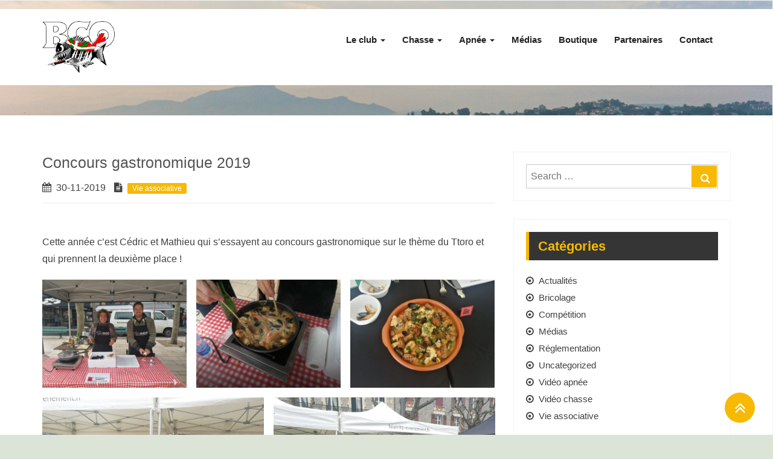

--- FILE ---
content_type: text/html; charset=UTF-8
request_url: http://biarritz-chasse-ocean.fr/category/vie-associative/
body_size: 11099
content:
<!DOCTYPE html>
<html lang="fr-FR">
  <head>
    <meta charset="UTF-8">
    <meta http-equiv="X-UA-Compatible" content="IE=edge">
    <meta name="viewport" content="width=device-width, initial-scale=1">
    	
	<title>Vie associative &#8211; Biarritz Chasse Océan</title>
<link rel='dns-prefetch' href='//fonts.googleapis.com' />
<link rel='dns-prefetch' href='//s.w.org' />
<link rel="alternate" type="application/rss+xml" title="Biarritz Chasse Océan &raquo; Flux" href="http://biarritz-chasse-ocean.fr/feed/" />
<link rel="alternate" type="application/rss+xml" title="Biarritz Chasse Océan &raquo; Flux des commentaires" href="http://biarritz-chasse-ocean.fr/comments/feed/" />
<link rel="alternate" type="application/rss+xml" title="Biarritz Chasse Océan &raquo; Flux de la catégorie Vie associative" href="http://biarritz-chasse-ocean.fr/category/vie-associative/feed/" />
		<script type="text/javascript">
			window._wpemojiSettings = {"baseUrl":"https:\/\/s.w.org\/images\/core\/emoji\/11.2.0\/72x72\/","ext":".png","svgUrl":"https:\/\/s.w.org\/images\/core\/emoji\/11.2.0\/svg\/","svgExt":".svg","source":{"concatemoji":"http:\/\/biarritz-chasse-ocean.fr\/wp-includes\/js\/wp-emoji-release.min.js?ver=5.1.21"}};
			!function(e,a,t){var n,r,o,i=a.createElement("canvas"),p=i.getContext&&i.getContext("2d");function s(e,t){var a=String.fromCharCode;p.clearRect(0,0,i.width,i.height),p.fillText(a.apply(this,e),0,0);e=i.toDataURL();return p.clearRect(0,0,i.width,i.height),p.fillText(a.apply(this,t),0,0),e===i.toDataURL()}function c(e){var t=a.createElement("script");t.src=e,t.defer=t.type="text/javascript",a.getElementsByTagName("head")[0].appendChild(t)}for(o=Array("flag","emoji"),t.supports={everything:!0,everythingExceptFlag:!0},r=0;r<o.length;r++)t.supports[o[r]]=function(e){if(!p||!p.fillText)return!1;switch(p.textBaseline="top",p.font="600 32px Arial",e){case"flag":return s([55356,56826,55356,56819],[55356,56826,8203,55356,56819])?!1:!s([55356,57332,56128,56423,56128,56418,56128,56421,56128,56430,56128,56423,56128,56447],[55356,57332,8203,56128,56423,8203,56128,56418,8203,56128,56421,8203,56128,56430,8203,56128,56423,8203,56128,56447]);case"emoji":return!s([55358,56760,9792,65039],[55358,56760,8203,9792,65039])}return!1}(o[r]),t.supports.everything=t.supports.everything&&t.supports[o[r]],"flag"!==o[r]&&(t.supports.everythingExceptFlag=t.supports.everythingExceptFlag&&t.supports[o[r]]);t.supports.everythingExceptFlag=t.supports.everythingExceptFlag&&!t.supports.flag,t.DOMReady=!1,t.readyCallback=function(){t.DOMReady=!0},t.supports.everything||(n=function(){t.readyCallback()},a.addEventListener?(a.addEventListener("DOMContentLoaded",n,!1),e.addEventListener("load",n,!1)):(e.attachEvent("onload",n),a.attachEvent("onreadystatechange",function(){"complete"===a.readyState&&t.readyCallback()})),(n=t.source||{}).concatemoji?c(n.concatemoji):n.wpemoji&&n.twemoji&&(c(n.twemoji),c(n.wpemoji)))}(window,document,window._wpemojiSettings);
		</script>
		<style type="text/css">
img.wp-smiley,
img.emoji {
	display: inline !important;
	border: none !important;
	box-shadow: none !important;
	height: 1em !important;
	width: 1em !important;
	margin: 0 .07em !important;
	vertical-align: -0.1em !important;
	background: none !important;
	padding: 0 !important;
}
</style>
	<link rel='stylesheet' id='formidable-css'  href='http://biarritz-chasse-ocean.fr/wp-content/plugins/formidable/css/formidableforms.css?ver=1271355' type='text/css' media='all' />
<link rel='stylesheet' id='wp-block-library-css'  href='http://biarritz-chasse-ocean.fr/wp-includes/css/dist/block-library/style.min.css?ver=5.1.21' type='text/css' media='all' />
<link rel='stylesheet' id='hello-asso-css'  href='http://biarritz-chasse-ocean.fr/wp-content/plugins/helloasso/public/css/hello-asso-public.css?ver=1.1.2' type='text/css' media='all' />
<link rel='stylesheet' id='responsive-lightbox-prettyphoto-front-css'  href='http://biarritz-chasse-ocean.fr/wp-content/plugins/responsive-lightbox/assets/prettyphoto/css/prettyPhoto.css?ver=5.1.21' type='text/css' media='all' />
<link rel='stylesheet' id='business_idea-fonts-css'  href='https://fonts.googleapis.com/css?family=Poppins%3A400%2C500%2C600%2C700%2C300%2C100%2C800%2C900%7COpen+Sans%3A400%2C300%2C300italic%2C400italic%2C600%2C600italic%2C700%2C700italic&#038;subset=latin%2Clatin-ext&#038;ver=1.0.9' type='text/css' media='all' />
<link rel='stylesheet' id='bootstrap-css'  href='http://biarritz-chasse-ocean.fr/wp-content/themes/business-idea/assets/css/bootstrap.css?ver=1.0.9' type='text/css' media='all' />
<link rel='stylesheet' id='business_idea-style-css'  href='http://biarritz-chasse-ocean.fr/wp-content/themes/business-idea/style.css?ver=1.0.9' type='text/css' media='all' />
<link rel='stylesheet' id='animate-css'  href='http://biarritz-chasse-ocean.fr/wp-content/themes/business-idea/assets/css/animate.css?ver=1.0.9' type='text/css' media='all' />
<link rel='stylesheet' id='fontawesome-css'  href='http://biarritz-chasse-ocean.fr/wp-content/themes/business-idea/assets/css/font-awesome/css/font-awesome.css?ver=1.0.9' type='text/css' media='all' />
<link rel='stylesheet' id='business_idea-woo-css'  href='http://biarritz-chasse-ocean.fr/wp-content/themes/business-idea/assets/css/woocommerce.css?ver=1.0.9' type='text/css' media='all' />
<link rel='stylesheet' id='construct-line-style-css'  href='http://biarritz-chasse-ocean.fr/wp-content/themes/construct-line/style.css?ver=5.1.21' type='text/css' media='all' />
<script type='text/javascript'>
/* <![CDATA[ */
var business_idea_settings = {"hero_slider_speed":"1500","disable_animation":""};
/* ]]> */
</script>
<script type='text/javascript' src='http://biarritz-chasse-ocean.fr/wp-includes/js/jquery/jquery.js?ver=1.12.4'></script>
<script type='text/javascript' src='http://biarritz-chasse-ocean.fr/wp-includes/js/jquery/jquery-migrate.min.js?ver=1.4.1'></script>
<script type='text/javascript' src='http://biarritz-chasse-ocean.fr/wp-content/plugins/helloasso/public/js/hello-asso-public.js?ver=1.1.2'></script>
<script type='text/javascript' src='http://biarritz-chasse-ocean.fr/wp-content/plugins/responsive-lightbox/assets/prettyphoto/js/jquery.prettyPhoto.js?ver=5.1.21'></script>
<script type='text/javascript'>
/* <![CDATA[ */
var rlArgs = {"script":"prettyphoto","selector":"lightbox","custom_events":"","activeGalleries":"1","animationSpeed":"normal","slideshow":"0","slideshowDelay":"5000","slideshowAutoplay":"0","opacity":"0.75","showTitle":"0","allowResize":"1","allowExpand":"0","width":"1080","height":"720","separator":"\/","theme":"pp_default","horizontalPadding":"20","hideFlash":"0","wmode":"opaque","videoAutoplay":"0","modal":"0","deeplinking":"0","overlayGallery":"1","keyboardShortcuts":"1","social":"0"};
/* ]]> */
</script>
<script type='text/javascript' src='http://biarritz-chasse-ocean.fr/wp-content/plugins/responsive-lightbox/js/front.js?ver=5.1.21'></script>
<script type='text/javascript' src='http://biarritz-chasse-ocean.fr/wp-content/themes/business-idea/assets/js/bootstrap.js?ver=1'></script>
<script type='text/javascript' src='http://biarritz-chasse-ocean.fr/wp-content/themes/business-idea/assets/js/wow.js?ver=1'></script>
<script type='text/javascript' src='http://biarritz-chasse-ocean.fr/wp-content/themes/business-idea/assets/js/business.js?ver=1'></script>
<script type='text/javascript' src='http://biarritz-chasse-ocean.fr/wp-content/themes/business-idea/assets/js/materialize.js?ver=1'></script>
<link rel='https://api.w.org/' href='http://biarritz-chasse-ocean.fr/wp-json/' />
<link rel="EditURI" type="application/rsd+xml" title="RSD" href="http://biarritz-chasse-ocean.fr/xmlrpc.php?rsd" />
<link rel="wlwmanifest" type="application/wlwmanifest+xml" href="http://biarritz-chasse-ocean.fr/wp-includes/wlwmanifest.xml" /> 
<meta name="generator" content="WordPress 5.1.21" />
<style id="business_idea-color">	/* hero section */
	.slide-filter::before{
		background-color: ;
	}
	.big-title{
		color: #ffffff;
	}
	.slider-content{
		color: #ffffff;
	}
	
	.about-area .section-title,
	.about-area .section-overlay .section-title{
		color: #ffffff;
	}
	.about-area .section-description,
	.about-area .section-overlay .section-description{
		color: #ffffff;
	}
	.about-area h3.about-post-title,
	.about-area h3.about-post-title a{
		color: #ffffff;
	}
	.about-area .about-content,
	.about-area blockquote{
		color: #ffffff;
	}

	.contact-area .section-title,
	.contact-area .section-overlay .section-title{
		color: #ffffff;
	}
	.contact-area .section-description,
	.contact-area .section-overlay .section-description{
		color: #ffffff;
	}
	
	.news-area .section-title,
	.news-area .section-overlay .section-title{
		color: #242424;
	}
	.news-area .section-description,
	.news-area .section-overlay .section-description{
		color: #999999;
	}
	
	.social-area .section-title,
	.social-area .section-overlay .section-title{
		color: #242424;
	}
	
	.dropdown-menu>li>a:focus, 
	.dropdown-menu>li>a:hover,
	.nav .open > a,
	.nav .open > a:hover,
	.nav .open > a:focus,
	.dropdown-menu>.active>a, 
	.dropdown-menu>.active>a:focus, 
	.dropdown-menu>.active>a:hover,
	.sub-header a,
	.sub-header a:hover,
	.sub-header a:focus,
	.slider .carousel-control .fa,
	.sections .section-title strong,
	.service-icon .fa,
	.service-area .service-title:hover,
	.service-area .service-title:focus,
	.about-area a,
	.about-area h3 a:hover,
	.about-area h3 a:focus,
	.product-category h6,
	.product-category a,
	.product-title a h3:hover,
	.product-title a h3:focus,
	.team-area .team-item-area .team-title:hover,
	.team-area .team-item-area .team-title:focus,
	.team-item-area .team-footer ul li .fa,
	.newsletter-content-area input[type="submit"]:hover,
	.newsletter-content-area input[type="submit"]:focus,
	.news-title-link:hover, 
	.news-title-link:focus, 
	.news-title-link h3:hover,
	.news-title-link h3:focus,
	.news-item-area .time,
	.news-item-area .media-body a:hover,
	.news-item-area .media-body a:focus,
	.news-item-area a,
	.callout-link,
	.pricing-item-area.active .pricing-features .pricing-icon,
	.portfolio-tabs ul li a:hover,
	.portfolio-tabs ul li a:focus,
	.widget ul li > a:hover,
	.widget ul li > a:focus,
	.footer-post-area .footer-post-time,
	.footer-post-area .footer_post_title:hover,
	.footer-post-area .footer_post_title:hover,
	.footer-contact-info span .fa,
	.copyright-contents a:hover,
	.copyright-contents a:focus,
	.site-content .blog a:hover,
	.site-content .blog a:focus,
	.site-content .blog .entry-title:hover,
	.site-content .blog .entry-title:focus,
	.author_detail .author_title, 
	.author_detail .author_title h4,
	.widget a,
	.widget .widget-title,
	.widget .widget-title a,
	.site-content a,
	.site-content .blog a,
	.comment-reply-link,
	.btn-primary,
	.btn-link:hover,
	.btn-link:focus,
	.btn-secondary:hover,
	.btn-secondary:focus{
		color: #F7B901;
	}
	@media (max-width: 767px){
		.float-header .navbar-default .navbar-nav .open .dropdown-menu>li>a:hover,
		.float-header .navbar-default .navbar-nav .open .dropdown-menu>li>a:focus{
			color: #F7B901 !important;
		}
	}
	
	.header .btn-primary,
	.navbar-default .navbar-nav>.open>a, 
	.navbar-default .navbar-nav>.open>a:focus, 
	.navbar-default .navbar-nav>.open>a:hover,
	.header .navbar-nav > .active > a,
	.header .navbar-nav > .active > a:before,
	.slide-btn:hover,
	.slide-btn:focus,
	.slide-back,
	.carousel-indicators .active,
	.sections .section-title:before,
	.service-button,
	.start-add-to-cart a,
	.testimonial-client-profile,
	.testimonial-client-profile:after,
	.newsletter-content-area input[type="submit"],
	.news-thumbnail .news-overlay a,
	input[type="submit"],
	.callout-link:hover,
	.callout-link:focus,
	.carousel-control,
	.pricing-item-area .pricing-header,
	.pricing-features .pricing-button:hover,
	.pricing-features .pricing-button:focus,
	.pricing-item-area.active .pricing-features .pricing-button,
	.portfolio-tabs ul li.active a,
	.portfolio-tabs ul li.active a:hover,
	.portfolio-tabs ul li.active a:focus,
	.portfolio-item-area span,
	.scroll_top,
	.site-content .blog .more-link,
	.blog .tags a,
	.search-submit,
	.widget .tagcloud a,
	.page-numbers.current,
	.contact-area .contact-section-header,
	.btn-primary:hover,
	.btn-primary:focus,
	.btn-secondary{
		background-color: #F7B901;
	}

	.header .btn-primary,
	.btn-primary,
	.btn-primary:hover,
	.btn-primary:focus,
	.btn-secondary{
		border-color: #F7B901;
	}

	.pricing-features .pricing-button:hover,
	.pricing-features .pricing-button:focus,
	.pricing-item-area.active .pricing-features .pricing-button,
	.carousel-indicators li,
	div[role=form] input[type="text"]:focus, 
	div[role=form] input[type="email"]:focus,
	div[role=form] textarea:focus{
		border: 1px solid #F7B901;
	}

	.slide-btn:hover,
	.slide-btn:focus,
	.newsletter-content-area input[type="submit"]{
		border: 2px solid #F7B901;
	}

	.dropdown-menu{
		border-top: 2px solid #F7B901;
	}

	input[type="submit"] {
	  background-color: #F7B901;
	}

	blockquote {
		border-left: 1px solid #F7B901;
	}

	@media ( max-width: 768px ){
		.site-header{
			background-color: #F7B901;
		}
	}
	
		body{
			}
	
	.header .navbar-nav > li > a,
	.dropdown-menu > li > a{
			}
	h1{
		 
	}
	h2{
		 
	}
	h3{
		 
	}
	h4{
		 
	}
	h5{
		 
	}
	h6{
		 
	}
	.sub-header{
		background-color: rgb(197,162,-18);
	}
	</style>  </head>
  <body class="archive category category-vie-associative category-9 wp-custom-logo">
	
		
	<div id="page" class="site">
		
		<header class="site-header">
			<div class="header navbar-default">
				<div class="container">
				<div class="row">
					<div class="col-md-12">
					<div class="navbar-header">
						<a class="site-title" href="http://biarritz-chasse-ocean.fr/" title="Business Max">
							<a href="http://biarritz-chasse-ocean.fr/" class="custom-logo-link" rel="home" itemprop="url"><img width="120" height="86" src="http://biarritz-chasse-ocean.fr/wp-content/uploads/2019/10/detourage-sar-et-bco-seuls-120.png" class="custom-logo" alt="Biarritz Chasse Océan" itemprop="logo" /></a>							
						</a>
						
												
						<button type="button" class="navbar-toggle collapsed" data-toggle="collapse" data-target="#bs-example-navbar-collapse-1" aria-expanded="false">
							<span class="sr-only">Toggle navigation</span>
							<span class="icon-bar"></span>
							<span class="icon-bar"></span>
							<span class="icon-bar"></span>
					   </button>
					</div>
					
				   <!-- Collect the nav links, forms, and other content for toggling -->
					<div class="collapse navbar-collapse" id="bs-example-navbar-collapse-1">
					  <div class="menu-menu-principal-container"><ul id="menu-menu-principal" class="nav navbar-nav"><li id="menu-item-1007" class="menu-item menu-item-type-custom menu-item-object-custom menu-item-has-children menu-item-1007 dropdown"><a title="Le club" href="#" data-toggle="dropdown" class="dropdown-toggle" aria-haspopup="true">Le club <span class="caret"></span></a>
<ul role="menu" class="dropdown-menu">
	<li id="menu-item-1006" class="menu-item menu-item-type-post_type menu-item-object-page menu-item-1006"><a title="Présentation" href="http://biarritz-chasse-ocean.fr/le-club/">Présentation</a></li></li>
	<li id="menu-item-89" class="menu-item menu-item-type-post_type menu-item-object-page menu-item-89"><a title="Administratif" href="http://biarritz-chasse-ocean.fr/administratif/">Administratif</a></li></li>
</ul>
</li>
<li id="menu-item-17" class="menu-item menu-item-type-custom menu-item-object-custom menu-item-has-children menu-item-17 dropdown"><a title="Chasse" href="#" data-toggle="dropdown" class="dropdown-toggle" aria-haspopup="true">Chasse <span class="caret"></span></a>
<ul role="menu" class="dropdown-menu">
	<li id="menu-item-83" class="menu-item menu-item-type-post_type menu-item-object-page menu-item-83"><a title="Réglementation" href="http://biarritz-chasse-ocean.fr/reglementation-chasse-sous-marine/">Réglementation</a></li></li>
	<li id="menu-item-16" class="menu-item menu-item-type-post_type menu-item-object-page menu-item-16"><a title="Photos" href="http://biarritz-chasse-ocean.fr/gallerie-chasse-sous-marine/">Photos</a></li></li>
	<li id="menu-item-168" class="menu-item menu-item-type-taxonomy menu-item-object-category menu-item-168"><a title="Vidéos" href="http://biarritz-chasse-ocean.fr/category/video-chasse-sous-marine/">Vidéos</a></li></li>
	<li id="menu-item-736" class="menu-item menu-item-type-custom menu-item-object-custom menu-item-has-children menu-item-736 dropdown dropdown-submenu"><a title="Trophée BCO" href="#" data-toggle="dropdown" class="dropdown-toggle" aria-haspopup="true">Trophée BCO <span class="caret"></span></a>
	<ul role="menu" class="dropdown-menu">
		<li id="menu-item-196" class="menu-item menu-item-type-post_type menu-item-object-page menu-item-196"><a title="2014" href="http://biarritz-chasse-ocean.fr/trophee-bco-2014/">2014</a></li></li>
	</ul>
</li>
</ul>
</li>
<li id="menu-item-14" class="menu-item menu-item-type-custom menu-item-object-custom menu-item-has-children menu-item-14 dropdown"><a title="Apnée" href="#" data-toggle="dropdown" class="dropdown-toggle" aria-haspopup="true">Apnée <span class="caret"></span></a>
<ul role="menu" class="dropdown-menu">
	<li id="menu-item-96" class="menu-item menu-item-type-post_type menu-item-object-page menu-item-96"><a title="Entrainement" href="http://biarritz-chasse-ocean.fr/entrainement/">Entrainement</a></li></li>
	<li id="menu-item-15" class="menu-item menu-item-type-post_type menu-item-object-page menu-item-15"><a title="Photos" href="http://biarritz-chasse-ocean.fr/gallerie-apnee/">Photos</a></li></li>
	<li id="menu-item-163" class="menu-item menu-item-type-taxonomy menu-item-object-category menu-item-163"><a title="Vidéos" href="http://biarritz-chasse-ocean.fr/category/video-apnee/">Vidéos</a></li></li>
</ul>
</li>
<li id="menu-item-877" class="menu-item menu-item-type-taxonomy menu-item-object-category menu-item-877"><a title="Médias" href="http://biarritz-chasse-ocean.fr/category/medias/">Médias</a></li></li>
<li id="menu-item-292" class="menu-item menu-item-type-post_type menu-item-object-page menu-item-292"><a title="Boutique" href="http://biarritz-chasse-ocean.fr/boutique/">Boutique</a></li></li>
<li id="menu-item-1290" class="menu-item menu-item-type-post_type menu-item-object-page menu-item-1290"><a title="Partenaires" href="http://biarritz-chasse-ocean.fr/partenaires/">Partenaires</a></li></li>
<li id="menu-item-74" class="menu-item menu-item-type-post_type menu-item-object-page menu-item-74"><a title="Contact" href="http://biarritz-chasse-ocean.fr/contact/">Contact</a></li></li>
</ul></div>			 
					</div><!-- /.navbar-collapse -->
					
									</div>
				</div>
				</div>
			</div>
		</header><!-- /.site-header -->
		
				<section class="sub-header">
			
						
						<div class="rellax">
				<img src="http://biarritz-chasse-ocean.fr/wp-content/uploads/2014/09/MG_0372.jpg">
			</div>
				
						<div class="sub-header-overlay">
							<div class="container sub-header-container">					
					<div class="row">
						<div class="col-md-12 text-center">
							<h1 class="page_title">Catégorie : Vie associative</h1>						</div>
					</div>
				</div>
						</div>
					
		</section>
		<section class="site-content">
	<div class="container">
		<div class="row">
			
						
			<div class="col-md-8 col-sm-8">
				
				<article id="post-1300" class="blog post-1300 post type-post status-publish format-standard hentry category-vie-associative">
	
	<a href="http://biarritz-chasse-ocean.fr/concours-gastronomique-2019/" rel="bookmark"><h2 class="entry-title">Concours gastronomique 2019</h2></a>	<div class="entry-meta">
		<!--<span class="post_author">
			<i class="fa fa-user"></i> Posted by :			<strong>
				<a href="http://biarritz-chasse-ocean.fr/author/bco/">bco</a>
			</strong>
		</span>-->
		<span class="tags">
            <i class="fa fa-calendar"></i>
            <span style="font-size: 12px;"></span>30-11-2019</span>
        </span>
        <span class="tags">
			<i class="fa fa-file-text"></i>
			<a href="http://biarritz-chasse-ocean.fr/category/vie-associative/" rel="category tag">Vie associative</a>		</span>
		
				
	</div>
		
	<div class="post_content">								
		<div class="media">
		  
		  		<div class="media-left">
		
						<a href="http://biarritz-chasse-ocean.fr/concours-gastronomique-2019/">
						
							
						</a>
					</div>
		
		  <div class="media-body">									
			<div class="entry-content">
				
<p>Cette année c&rsquo;est Cédric et Mathieu qui s&rsquo;essayent au concours gastronomique sur le thème du Ttoro et qui prennent la deuxième place !</p>



<ul class="wp-block-gallery columns-3 is-cropped"><li class="blocks-gallery-item"><figure><img src="http://biarritz-chasse-ocean.fr/wp-content/uploads/2020/04/201911_gastro_3-1024x768.jpg" alt="" data-id="1304" data-link="http://biarritz-chasse-ocean.fr/?attachment_id=1304" class="wp-image-1304" srcset="http://biarritz-chasse-ocean.fr/wp-content/uploads/2020/04/201911_gastro_3-1024x768.jpg 1024w, http://biarritz-chasse-ocean.fr/wp-content/uploads/2020/04/201911_gastro_3-300x225.jpg 300w, http://biarritz-chasse-ocean.fr/wp-content/uploads/2020/04/201911_gastro_3-768x576.jpg 768w, http://biarritz-chasse-ocean.fr/wp-content/uploads/2020/04/201911_gastro_3.jpg 1200w" sizes="(max-width: 1024px) 100vw, 1024px" /></figure></li><li class="blocks-gallery-item"><figure><img src="http://biarritz-chasse-ocean.fr/wp-content/uploads/2020/04/201911_gastro_2-1024x768.jpg" alt="" data-id="1303" data-link="http://biarritz-chasse-ocean.fr/?attachment_id=1303" class="wp-image-1303" srcset="http://biarritz-chasse-ocean.fr/wp-content/uploads/2020/04/201911_gastro_2-1024x768.jpg 1024w, http://biarritz-chasse-ocean.fr/wp-content/uploads/2020/04/201911_gastro_2-300x225.jpg 300w, http://biarritz-chasse-ocean.fr/wp-content/uploads/2020/04/201911_gastro_2-768x576.jpg 768w, http://biarritz-chasse-ocean.fr/wp-content/uploads/2020/04/201911_gastro_2.jpg 1200w" sizes="(max-width: 1024px) 100vw, 1024px" /><figcaption><br><br></figcaption></figure></li><li class="blocks-gallery-item"><figure><img src="http://biarritz-chasse-ocean.fr/wp-content/uploads/2020/04/201911_gastro_5-1024x768.jpg" alt="" data-id="1306" data-link="http://biarritz-chasse-ocean.fr/?attachment_id=1306" class="wp-image-1306" srcset="http://biarritz-chasse-ocean.fr/wp-content/uploads/2020/04/201911_gastro_5-1024x768.jpg 1024w, http://biarritz-chasse-ocean.fr/wp-content/uploads/2020/04/201911_gastro_5-300x225.jpg 300w, http://biarritz-chasse-ocean.fr/wp-content/uploads/2020/04/201911_gastro_5-768x576.jpg 768w, http://biarritz-chasse-ocean.fr/wp-content/uploads/2020/04/201911_gastro_5.jpg 1200w" sizes="(max-width: 1024px) 100vw, 1024px" /></figure></li><li class="blocks-gallery-item"><figure><img src="http://biarritz-chasse-ocean.fr/wp-content/uploads/2020/04/201911_gastro_4-1024x768.jpg" alt="" data-id="1305" data-link="http://biarritz-chasse-ocean.fr/?attachment_id=1305" class="wp-image-1305" srcset="http://biarritz-chasse-ocean.fr/wp-content/uploads/2020/04/201911_gastro_4-1024x768.jpg 1024w, http://biarritz-chasse-ocean.fr/wp-content/uploads/2020/04/201911_gastro_4-300x225.jpg 300w, http://biarritz-chasse-ocean.fr/wp-content/uploads/2020/04/201911_gastro_4-768x576.jpg 768w, http://biarritz-chasse-ocean.fr/wp-content/uploads/2020/04/201911_gastro_4.jpg 1200w" sizes="(max-width: 1024px) 100vw, 1024px" /></figure></li><li class="blocks-gallery-item"><figure><img src="http://biarritz-chasse-ocean.fr/wp-content/uploads/2020/04/201911_gastro_1-1024x768.jpg" alt="" data-id="1302" data-link="http://biarritz-chasse-ocean.fr/?attachment_id=1302" class="wp-image-1302" srcset="http://biarritz-chasse-ocean.fr/wp-content/uploads/2020/04/201911_gastro_1-1024x768.jpg 1024w, http://biarritz-chasse-ocean.fr/wp-content/uploads/2020/04/201911_gastro_1-300x225.jpg 300w, http://biarritz-chasse-ocean.fr/wp-content/uploads/2020/04/201911_gastro_1-768x576.jpg 768w, http://biarritz-chasse-ocean.fr/wp-content/uploads/2020/04/201911_gastro_1.jpg 1200w" sizes="(max-width: 1024px) 100vw, 1024px" /></figure></li></ul>



<p></p>
			</div>
		  </div>
		</div>							
	</div>							
</article><!-- .blog -->
<article id="post-1159" class="blog post-1159 post type-post status-publish format-standard hentry category-vie-associative">
	
	<a href="http://biarritz-chasse-ocean.fr/chasse-aux-oeufs-2018/" rel="bookmark"><h2 class="entry-title">Chasse aux oeufs 2018</h2></a>	<div class="entry-meta">
		<!--<span class="post_author">
			<i class="fa fa-user"></i> Posted by :			<strong>
				<a href="http://biarritz-chasse-ocean.fr/author/bco/">bco</a>
			</strong>
		</span>-->
		<span class="tags">
            <i class="fa fa-calendar"></i>
            <span style="font-size: 12px;"></span>01-04-2018</span>
        </span>
        <span class="tags">
			<i class="fa fa-file-text"></i>
			<a href="http://biarritz-chasse-ocean.fr/category/vie-associative/" rel="category tag">Vie associative</a>		</span>
		
				
	</div>
		
	<div class="post_content">								
		<div class="media">
		  
		  		<div class="media-left">
		
						<a href="http://biarritz-chasse-ocean.fr/chasse-aux-oeufs-2018/">
						
							
						</a>
					</div>
		
		  <div class="media-body">									
			<div class="entry-content">
				<div style="text-align: center;">
<p><div id='gallery-1' class='gallery galleryid-1159 gallery-columns-4 gallery-size-thumbnail'><figure class='gallery-item'>
			<div class='gallery-icon portrait'>
				<a href='http://biarritz-chasse-ocean.fr/wp-content/uploads/2018/04/IMG-20180401-WA0001.jpg' rel="lightbox[gallery-1]"><img width="150" height="150" src="http://biarritz-chasse-ocean.fr/wp-content/uploads/2018/04/IMG-20180401-WA0001-150x150.jpg" class="attachment-thumbnail size-thumbnail" alt="" srcset="http://biarritz-chasse-ocean.fr/wp-content/uploads/2018/04/IMG-20180401-WA0001-150x150.jpg 150w, http://biarritz-chasse-ocean.fr/wp-content/uploads/2018/04/IMG-20180401-WA0001-300x300.jpg 300w, http://biarritz-chasse-ocean.fr/wp-content/uploads/2018/04/IMG-20180401-WA0001-1022x1024.jpg 1022w, http://biarritz-chasse-ocean.fr/wp-content/uploads/2018/04/IMG-20180401-WA0001-970x971.jpg 970w, http://biarritz-chasse-ocean.fr/wp-content/uploads/2018/04/IMG-20180401-WA0001.jpg 1598w" sizes="(max-width: 150px) 100vw, 150px" /></a>
			</div></figure><figure class='gallery-item'>
			<div class='gallery-icon portrait'>
				<a href='http://biarritz-chasse-ocean.fr/wp-content/uploads/2018/04/IMG_20180401_110134.jpg' rel="lightbox[gallery-1]"><img width="150" height="150" src="http://biarritz-chasse-ocean.fr/wp-content/uploads/2018/04/IMG_20180401_110134-150x150.jpg" class="attachment-thumbnail size-thumbnail" alt="" /></a>
			</div></figure><figure class='gallery-item'>
			<div class='gallery-icon landscape'>
				<a href='http://biarritz-chasse-ocean.fr/wp-content/uploads/2018/04/IMG_20180401_110215.jpg' rel="lightbox[gallery-1]"><img width="150" height="150" src="http://biarritz-chasse-ocean.fr/wp-content/uploads/2018/04/IMG_20180401_110215-150x150.jpg" class="attachment-thumbnail size-thumbnail" alt="" /></a>
			</div></figure><figure class='gallery-item'>
			<div class='gallery-icon landscape'>
				<a href='http://biarritz-chasse-ocean.fr/wp-content/uploads/2018/04/IMG_20180401_110209.jpg' rel="lightbox[gallery-1]"><img width="150" height="150" src="http://biarritz-chasse-ocean.fr/wp-content/uploads/2018/04/IMG_20180401_110209-150x150.jpg" class="attachment-thumbnail size-thumbnail" alt="" /></a>
			</div></figure>
		</div>
</p>
</div>
<p>La chasse aux œufs annuelle organisée par Biarritz événements a eu lieu le dimanche 1er Avril. Malgré une horde d&rsquo;enfants décidés à en découdre, la sécurité a été assurée et aucun incident n&rsquo;est à déplorer 🙂</p>
			</div>
		  </div>
		</div>							
	</div>							
</article><!-- .blog -->
<article id="post-1116" class="blog post-1116 post type-post status-publish format-standard hentry category-vie-associative">
	
	<a href="http://biarritz-chasse-ocean.fr/fetes-du-port-le-re-retour/" rel="bookmark"><h2 class="entry-title">Fêtes du port le retour</h2></a>	<div class="entry-meta">
		<!--<span class="post_author">
			<i class="fa fa-user"></i> Posted by :			<strong>
				<a href="http://biarritz-chasse-ocean.fr/author/bco/">bco</a>
			</strong>
		</span>-->
		<span class="tags">
            <i class="fa fa-calendar"></i>
            <span style="font-size: 12px;"></span>06-08-2017</span>
        </span>
        <span class="tags">
			<i class="fa fa-file-text"></i>
			<a href="http://biarritz-chasse-ocean.fr/category/vie-associative/" rel="category tag">Vie associative</a>		</span>
		
				
	</div>
		
	<div class="post_content">								
		<div class="media">
		  
		  		<div class="media-left">
		
						<a href="http://biarritz-chasse-ocean.fr/fetes-du-port-le-re-retour/">
						
							
						</a>
					</div>
		
		  <div class="media-body">									
			<div class="entry-content">
				<p>Malgré le temps un peu menaçant, la deuxième édition des fêtes du port des pêcheurs a eu lieu le 5 Août à Biarritz.</p>
<p>Merci à Biarritz événements (<a target="_blank" href="https://www.biarritz-evenement.fr" rel="noopener noreferrer">https://www.biarritz-evenement.fr</a>) pour l&rsquo;organisation de cette soirée et un grand merci à tous les bénévoles de l&rsquo;association qui sont venus, on a vraiment passé un bon moment avec une super ambiance.</p>
<p>Mention spéciale pour Thomas et Jérôme qui étaient la dès le matin pour charger/transporter le matériel et mettre en place le stand malgré les petites pluies et le vent qui nous ont accompagnés toute la matinée. Et bien sûr un IMMENSE merci à nôtre Chef Bruno.</p>
<p>A l&rsquo;année prochaine 🙂</p>
<table>
<tbody>
<tr>
<td style="vertical-align: top; text-align: center;"><a href="http://biarritz-chasse-ocean.fr/wp-content/uploads/2017/09/IMG_20170805_174126.jpg" rel="lightbox-0"><img class="aligncenter size-medium wp-image-1121" src="http://biarritz-chasse-ocean.fr/wp-content/uploads/2017/09/IMG_20170805_174126-300x225.jpg" alt="BCO - Fêtes du port 2017" width="300" height="225" srcset="http://biarritz-chasse-ocean.fr/wp-content/uploads/2017/09/IMG_20170805_174126-300x225.jpg 300w, http://biarritz-chasse-ocean.fr/wp-content/uploads/2017/09/IMG_20170805_174126-1024x768.jpg 1024w, http://biarritz-chasse-ocean.fr/wp-content/uploads/2017/09/IMG_20170805_174126-970x727.jpg 970w, http://biarritz-chasse-ocean.fr/wp-content/uploads/2017/09/IMG_20170805_174126.jpg 1440w" sizes="(max-width: 300px) 100vw, 300px" /></a></td>
<td style="vertical-align: top; text-align: center;"><a href="http://biarritz-chasse-ocean.fr/wp-content/uploads/2017/09/IMG_20170805_192928.jpg" rel="lightbox-1"><img class="aligncenter size-medium wp-image-1123" src="http://biarritz-chasse-ocean.fr/wp-content/uploads/2017/09/IMG_20170805_192928-300x225.jpg" alt="BCO - Fêtes du port 2017" width="300" height="225" srcset="http://biarritz-chasse-ocean.fr/wp-content/uploads/2017/09/IMG_20170805_192928-300x225.jpg 300w, http://biarritz-chasse-ocean.fr/wp-content/uploads/2017/09/IMG_20170805_192928-1024x768.jpg 1024w, http://biarritz-chasse-ocean.fr/wp-content/uploads/2017/09/IMG_20170805_192928-970x727.jpg 970w, http://biarritz-chasse-ocean.fr/wp-content/uploads/2017/09/IMG_20170805_192928.jpg 1440w" sizes="(max-width: 300px) 100vw, 300px" /></a></td>
<td style="vertical-align: top; text-align: center;"><a href="http://biarritz-chasse-ocean.fr/wp-content/uploads/2017/09/IMG_20170805_192857.jpg" rel="lightbox-2"><img class="aligncenter size-medium wp-image-1122" src="http://biarritz-chasse-ocean.fr/wp-content/uploads/2017/09/IMG_20170805_192857-300x225.jpg" alt="BCO - Fêtes du port 2017" width="300" height="225" srcset="http://biarritz-chasse-ocean.fr/wp-content/uploads/2017/09/IMG_20170805_192857-300x225.jpg 300w, http://biarritz-chasse-ocean.fr/wp-content/uploads/2017/09/IMG_20170805_192857-1024x768.jpg 1024w, http://biarritz-chasse-ocean.fr/wp-content/uploads/2017/09/IMG_20170805_192857-970x727.jpg 970w, http://biarritz-chasse-ocean.fr/wp-content/uploads/2017/09/IMG_20170805_192857.jpg 1440w" sizes="(max-width: 300px) 100vw, 300px" /></a></td>
</tr>
</tbody>
</table>
			</div>
		  </div>
		</div>							
	</div>							
</article><!-- .blog -->
<article id="post-1111" class="blog post-1111 post type-post status-publish format-standard hentry category-vie-associative">
	
	<a href="http://biarritz-chasse-ocean.fr/fetes-du-port-des-pecheurs-2/" rel="bookmark"><h2 class="entry-title">Fêtes du port des pêcheurs</h2></a>	<div class="entry-meta">
		<!--<span class="post_author">
			<i class="fa fa-user"></i> Posted by :			<strong>
				<a href="http://biarritz-chasse-ocean.fr/author/bco/">bco</a>
			</strong>
		</span>-->
		<span class="tags">
            <i class="fa fa-calendar"></i>
            <span style="font-size: 12px;"></span>24-07-2017</span>
        </span>
        <span class="tags">
			<i class="fa fa-file-text"></i>
			<a href="http://biarritz-chasse-ocean.fr/category/vie-associative/" rel="category tag">Vie associative</a>		</span>
		
				
	</div>
		
	<div class="post_content">								
		<div class="media">
		  
		  		<div class="media-left">
		
						<a href="http://biarritz-chasse-ocean.fr/fetes-du-port-des-pecheurs-2/">
						
							
						</a>
					</div>
		
		  <div class="media-body">									
			<div class="entry-content">
				<table style="width: 100%;">
<tbody>
<tr>
<td style="text-align: center;"><a href="http://biarritz-chasse-ocean.fr/wp-content/uploads/2017/07/20370825_10211324426679469_1105608679_n.jpg" rel="lightbox-0"><img class="aligncenter wp-image-1112 size-medium" src="http://biarritz-chasse-ocean.fr/wp-content/uploads/2017/07/20370825_10211324426679469_1105608679_n-300x225.jpg" alt="20370825_10211324426679469_1105608679_n" width="300" height="225" srcset="http://biarritz-chasse-ocean.fr/wp-content/uploads/2017/07/20370825_10211324426679469_1105608679_n-300x225.jpg 300w, http://biarritz-chasse-ocean.fr/wp-content/uploads/2017/07/20370825_10211324426679469_1105608679_n.jpg 960w" sizes="(max-width: 300px) 100vw, 300px" /></a></td>
<td style="text-align: center;"><a href="http://biarritz-chasse-ocean.fr/wp-content/uploads/2017/07/20401045_10211324430679569_1261116859_n.jpg" rel="lightbox-1"><img class="aligncenter size-medium wp-image-1113" src="http://biarritz-chasse-ocean.fr/wp-content/uploads/2017/07/20401045_10211324430679569_1261116859_n-300x225.jpg" alt="20401045_10211324430679569_1261116859_n" width="300" height="225" srcset="http://biarritz-chasse-ocean.fr/wp-content/uploads/2017/07/20401045_10211324430679569_1261116859_n-300x225.jpg 300w, http://biarritz-chasse-ocean.fr/wp-content/uploads/2017/07/20401045_10211324430679569_1261116859_n.jpg 960w" sizes="(max-width: 300px) 100vw, 300px" /></a></td>
</tr>
</tbody>
</table>
<p>Encore cette année nous étions présent pour les fêtes du port des pêcheurs le 22 Juillet à Biarritz. Un grand merci à tous les bénévoles sans qui cette soirée n&rsquo;aurait pas été possible. Rendez-vous dans 2 semaines pour la deuxième édition 2017 si la météo le permet.</p>
			</div>
		  </div>
		</div>							
	</div>							
</article><!-- .blog -->
<article id="post-1102" class="blog post-1102 post type-post status-publish format-standard hentry category-vie-associative">
	
	<a href="http://biarritz-chasse-ocean.fr/chasse-aux-oeufs-2017/" rel="bookmark"><h2 class="entry-title">Chasse aux oeufs 2017</h2></a>	<div class="entry-meta">
		<!--<span class="post_author">
			<i class="fa fa-user"></i> Posted by :			<strong>
				<a href="http://biarritz-chasse-ocean.fr/author/bco/">bco</a>
			</strong>
		</span>-->
		<span class="tags">
            <i class="fa fa-calendar"></i>
            <span style="font-size: 12px;"></span>17-04-2017</span>
        </span>
        <span class="tags">
			<i class="fa fa-file-text"></i>
			<a href="http://biarritz-chasse-ocean.fr/category/vie-associative/" rel="category tag">Vie associative</a>		</span>
		
				
	</div>
		
	<div class="post_content">								
		<div class="media">
		  
		  		<div class="media-left">
		
						<a href="http://biarritz-chasse-ocean.fr/chasse-aux-oeufs-2017/">
						
							
						</a>
					</div>
		
		  <div class="media-body">									
			<div class="entry-content">
				<p style="text-align: center;"><a href="http://biarritz-chasse-ocean.fr/wp-content/uploads/2017/05/17966222_10210455452755664_7470667238887742225_o.jpg" rel="lightbox-0"><img class="aligncenter size-medium wp-image-1103" src="http://biarritz-chasse-ocean.fr/wp-content/uploads/2017/05/17966222_10210455452755664_7470667238887742225_o-300x225.jpg" alt="BCO - Chasse aux oeufs à Biarritz" width="300" height="225" srcset="http://biarritz-chasse-ocean.fr/wp-content/uploads/2017/05/17966222_10210455452755664_7470667238887742225_o-300x225.jpg 300w, http://biarritz-chasse-ocean.fr/wp-content/uploads/2017/05/17966222_10210455452755664_7470667238887742225_o-1024x768.jpg 1024w, http://biarritz-chasse-ocean.fr/wp-content/uploads/2017/05/17966222_10210455452755664_7470667238887742225_o-970x727.jpg 970w, http://biarritz-chasse-ocean.fr/wp-content/uploads/2017/05/17966222_10210455452755664_7470667238887742225_o.jpg 1440w" sizes="(max-width: 300px) 100vw, 300px" /></a></p>
<p style="text-align: left;">La chasse aux œufs annuelle organisée par Biarritz événements a eu lieu le 16 avril. Le Biarritz-Chasse-Océan était  encore de la parti, en espérant que nos omelettes vous ont plu.</p>
			</div>
		  </div>
		</div>							
	</div>							
</article><!-- .blog -->
<article id="post-1064" class="blog post-1064 post type-post status-publish format-standard hentry category-vie-associative">
	
	<a href="http://biarritz-chasse-ocean.fr/concours-gastronomique-2016/" rel="bookmark"><h2 class="entry-title">Concours gastronomique 2016</h2></a>	<div class="entry-meta">
		<!--<span class="post_author">
			<i class="fa fa-user"></i> Posted by :			<strong>
				<a href="http://biarritz-chasse-ocean.fr/author/bco/">bco</a>
			</strong>
		</span>-->
		<span class="tags">
            <i class="fa fa-calendar"></i>
            <span style="font-size: 12px;"></span>20-11-2016</span>
        </span>
        <span class="tags">
			<i class="fa fa-file-text"></i>
			<a href="http://biarritz-chasse-ocean.fr/category/vie-associative/" rel="category tag">Vie associative</a>		</span>
		
				
	</div>
		
	<div class="post_content">								
		<div class="media">
		  
		  		<div class="media-left">
		
						<a href="http://biarritz-chasse-ocean.fr/concours-gastronomique-2016/">
						
							
						</a>
					</div>
		
		  <div class="media-body">									
			<div class="entry-content">
				<p>Le 19 Novembre avait lieu le concours gastronomique des associations de Biarritz organisé par Biarritz événements. Nos cuisinières Messa CHERCHARI et Monique GAMUNDI ont à nouveau relevées le défi et terminent 3ème de ce concours. Félicitations à elles!</p>
<div style="text-align: center;">
<p><div id='gallery-2' class='gallery galleryid-1064 gallery-columns-3 gallery-size-thumbnail'><figure class='gallery-item'>
			<div class='gallery-icon landscape'>
				<a href='http://biarritz-chasse-ocean.fr/wp-content/uploads/2016/12/20161119_113423.jpg' rel="lightbox[gallery-2]"><img width="150" height="150" src="http://biarritz-chasse-ocean.fr/wp-content/uploads/2016/12/20161119_113423-150x150.jpg" class="attachment-thumbnail size-thumbnail" alt="Biarritz Chasse océan - concours gastronomique" /></a>
			</div></figure><figure class='gallery-item'>
			<div class='gallery-icon landscape'>
				<a href='http://biarritz-chasse-ocean.fr/wp-content/uploads/2016/12/20161119_113503.jpg' rel="lightbox[gallery-2]"><img width="150" height="150" src="http://biarritz-chasse-ocean.fr/wp-content/uploads/2016/12/20161119_113503-150x150.jpg" class="attachment-thumbnail size-thumbnail" alt="Biarritz Chasse océan - concours gastronomique" /></a>
			</div></figure><figure class='gallery-item'>
			<div class='gallery-icon landscape'>
				<a href='http://biarritz-chasse-ocean.fr/wp-content/uploads/2016/12/20161119_121429.jpg' rel="lightbox[gallery-2]"><img width="150" height="150" src="http://biarritz-chasse-ocean.fr/wp-content/uploads/2016/12/20161119_121429-150x150.jpg" class="attachment-thumbnail size-thumbnail" alt="Biarritz Chasse océan - concours gastronomique" /></a>
			</div></figure>
		</div>
</p>
</div>
			</div>
		  </div>
		</div>							
	</div>							
</article><!-- .blog -->
<article id="post-1019" class="blog post-1019 post type-post status-publish format-standard hentry category-vie-associative">
	
	<a href="http://biarritz-chasse-ocean.fr/fetes-du-port-des-pecheurs/" rel="bookmark"><h2 class="entry-title">Fêtes du port des pêcheurs</h2></a>	<div class="entry-meta">
		<!--<span class="post_author">
			<i class="fa fa-user"></i> Posted by :			<strong>
				<a href="http://biarritz-chasse-ocean.fr/author/bco/">bco</a>
			</strong>
		</span>-->
		<span class="tags">
            <i class="fa fa-calendar"></i>
            <span style="font-size: 12px;"></span>24-07-2016</span>
        </span>
        <span class="tags">
			<i class="fa fa-file-text"></i>
			<a href="http://biarritz-chasse-ocean.fr/category/vie-associative/" rel="category tag">Vie associative</a>		</span>
		
				
	</div>
		
	<div class="post_content">								
		<div class="media">
		  
		  		<div class="media-left">
		
						<a href="http://biarritz-chasse-ocean.fr/fetes-du-port-des-pecheurs/">
						
							
						</a>
					</div>
		
		  <div class="media-body">									
			<div class="entry-content">
				<p style="text-align: center;"><a href="http://biarritz-chasse-ocean.fr/wp-content/uploads/2016/07/13719513_1042442292512618_2791951300525766416_o.jpg" rel="lightbox-0"><img class="aligncenter wp-image-1020" src="http://biarritz-chasse-ocean.fr/wp-content/uploads/2016/07/13719513_1042442292512618_2791951300525766416_o.jpg" alt="Biarritz Chasse Ocean - Chasse sous-marine et apnée au Pays Basque" width="600" height="338" srcset="http://biarritz-chasse-ocean.fr/wp-content/uploads/2016/07/13719513_1042442292512618_2791951300525766416_o.jpg 2048w, http://biarritz-chasse-ocean.fr/wp-content/uploads/2016/07/13719513_1042442292512618_2791951300525766416_o-300x168.jpg 300w, http://biarritz-chasse-ocean.fr/wp-content/uploads/2016/07/13719513_1042442292512618_2791951300525766416_o-1024x576.jpg 1024w, http://biarritz-chasse-ocean.fr/wp-content/uploads/2016/07/13719513_1042442292512618_2791951300525766416_o-970x545.jpg 970w" sizes="(max-width: 600px) 100vw, 600px" /></a></p>
<p style="text-align: left;">Hier soir avait lieu la fête du port des pêcheurs à Biarritz. Le Biarritz Chasse Océan était présent, merci à tous les bénévoles qui sont venus pour aider à la préparation tout au long de l&rsquo;après-midi, à la tenue du stand et à tout ranger après la soirée.</p>
			</div>
		  </div>
		</div>							
	</div>							
</article><!-- .blog -->
<article id="post-964" class="blog post-964 post type-post status-publish format-standard hentry category-vie-associative">
	
	<a href="http://biarritz-chasse-ocean.fr/chasse-aux-oeufs-2/" rel="bookmark"><h2 class="entry-title">Chasse aux oeufs</h2></a>	<div class="entry-meta">
		<!--<span class="post_author">
			<i class="fa fa-user"></i> Posted by :			<strong>
				<a href="http://biarritz-chasse-ocean.fr/author/bco/">bco</a>
			</strong>
		</span>-->
		<span class="tags">
            <i class="fa fa-calendar"></i>
            <span style="font-size: 12px;"></span>27-03-2016</span>
        </span>
        <span class="tags">
			<i class="fa fa-file-text"></i>
			<a href="http://biarritz-chasse-ocean.fr/category/vie-associative/" rel="category tag">Vie associative</a>		</span>
		
				
	</div>
		
	<div class="post_content">								
		<div class="media">
		  
		  		<div class="media-left">
		
						<a href="http://biarritz-chasse-ocean.fr/chasse-aux-oeufs-2/">
						
							
						</a>
					</div>
		
		  <div class="media-body">									
			<div class="entry-content">
				<p>Le Biarritz-Chasse-Océan était présent lors de la chasse aux œufs qui a eu lieu à Biarritz le 27 mars. Merci à tous les bénévoles qui sont venus préparer les omelettes, encadrer les enfants lors de la chasse et partager un bon moment de convivialité.</p>
<div style="text-align: center;">
<p><div id='gallery-3' class='gallery galleryid-964 gallery-columns-3 gallery-size-thumbnail'><figure class='gallery-item'>
			<div class='gallery-icon landscape'>
				<a href='http://biarritz-chasse-ocean.fr/wp-content/uploads/2016/04/12075009_10154041759621823_2308296171027356523_n.jpg' rel="lightbox[gallery-3]"><img width="150" height="150" src="http://biarritz-chasse-ocean.fr/wp-content/uploads/2016/04/12075009_10154041759621823_2308296171027356523_n-150x150.jpg" class="attachment-thumbnail size-thumbnail" alt="" /></a>
			</div></figure><figure class='gallery-item'>
			<div class='gallery-icon landscape'>
				<a href='http://biarritz-chasse-ocean.fr/wp-content/uploads/2016/04/12801538_10154041687421823_1115052008485256276_n.jpg' rel="lightbox[gallery-3]"><img width="150" height="150" src="http://biarritz-chasse-ocean.fr/wp-content/uploads/2016/04/12801538_10154041687421823_1115052008485256276_n-150x150.jpg" class="attachment-thumbnail size-thumbnail" alt="" /></a>
			</div></figure><figure class='gallery-item'>
			<div class='gallery-icon landscape'>
				<a href='http://biarritz-chasse-ocean.fr/wp-content/uploads/2016/04/chasse-aux-oeufs-2016.jpg' rel="lightbox[gallery-3]"><img width="150" height="150" src="http://biarritz-chasse-ocean.fr/wp-content/uploads/2016/04/chasse-aux-oeufs-2016-150x150.jpg" class="attachment-thumbnail size-thumbnail" alt="" /></a>
			</div></figure>
		</div>
</p>
</div>
			</div>
		  </div>
		</div>							
	</div>							
</article><!-- .blog -->
<article id="post-791" class="blog post-791 post type-post status-publish format-standard hentry category-medias category-vie-associative">
	
	<a href="http://biarritz-chasse-ocean.fr/fete-de-la-saint-martin/" rel="bookmark"><h2 class="entry-title">Fête de la Saint-Martin</h2></a>	<div class="entry-meta">
		<!--<span class="post_author">
			<i class="fa fa-user"></i> Posted by :			<strong>
				<a href="http://biarritz-chasse-ocean.fr/author/bco/">bco</a>
			</strong>
		</span>-->
		<span class="tags">
            <i class="fa fa-calendar"></i>
            <span style="font-size: 12px;"></span>11-11-2015</span>
        </span>
        <span class="tags">
			<i class="fa fa-file-text"></i>
			<a href="http://biarritz-chasse-ocean.fr/category/medias/" rel="category tag">Médias</a>, <a href="http://biarritz-chasse-ocean.fr/category/vie-associative/" rel="category tag">Vie associative</a>		</span>
		
				
	</div>
		
	<div class="post_content">								
		<div class="media">
		  
		  		<div class="media-left">
		
						<a href="http://biarritz-chasse-ocean.fr/fete-de-la-saint-martin/">
						
							
						</a>
					</div>
		
		  <div class="media-body">									
			<div class="entry-content">
				<p>&nbsp;</p>
<p style="text-align: center;"><a href="http://www.sudouest.fr/2015/11/12/l-association-biarritz-chasse-ocean-reine-de-l-axoa-2183192-4037.php" target="_blank"><img class="aligncenter wp-image-806" src="http://biarritz-chasse-ocean.fr/wp-content/uploads/2015/11/miniature-axoa.jpg" alt="miniature-axoa" width="400" height="493" srcset="http://biarritz-chasse-ocean.fr/wp-content/uploads/2015/11/miniature-axoa.jpg 723w, http://biarritz-chasse-ocean.fr/wp-content/uploads/2015/11/miniature-axoa-243x300.jpg 243w" sizes="(max-width: 400px) 100vw, 400px" /></a></p>
<p>Dans le cadre des fêtes de la Saint-Martin, Biarritz Événements organisait un concours d&rsquo;axoa le Mercredi 11 Novembre. Merci à nos 2 cuisinières Messa CHERCHARI et Monique GAMUNDI d&rsquo;avoir relevé le défi et surtout félicitations à toutes les deux, puisqu&rsquo;elles prennent la première place du concours. Txapeldun!</p>
<div style="text-align: center;">
<p><div id='gallery-4' class='gallery galleryid-791 gallery-columns-3 gallery-size-thumbnail'><figure class='gallery-item'>
			<div class='gallery-icon landscape'>
				<a href='http://biarritz-chasse-ocean.fr/wp-content/uploads/2015/11/axoa-1.jpg' rel="lightbox[gallery-4]"><img width="150" height="150" src="http://biarritz-chasse-ocean.fr/wp-content/uploads/2015/11/axoa-1-150x150.jpg" class="attachment-thumbnail size-thumbnail" alt="" /></a>
			</div></figure><figure class='gallery-item'>
			<div class='gallery-icon landscape'>
				<a href='http://biarritz-chasse-ocean.fr/wp-content/uploads/2015/11/axoa-2.jpg' rel="lightbox[gallery-4]"><img width="150" height="150" src="http://biarritz-chasse-ocean.fr/wp-content/uploads/2015/11/axoa-2-150x150.jpg" class="attachment-thumbnail size-thumbnail" alt="" /></a>
			</div></figure><figure class='gallery-item'>
			<div class='gallery-icon portrait'>
				<a href='http://biarritz-chasse-ocean.fr/wp-content/uploads/2015/11/axoa-3.jpg' rel="lightbox[gallery-4]"><img width="150" height="150" src="http://biarritz-chasse-ocean.fr/wp-content/uploads/2015/11/axoa-3-150x150.jpg" class="attachment-thumbnail size-thumbnail" alt="" /></a>
			</div></figure>
		</div>
</p>
<p style="text-align: left;">
</div>
			</div>
		  </div>
		</div>							
	</div>							
</article><!-- .blog -->
<article id="post-627" class="blog post-627 post type-post status-publish format-standard hentry category-vie-associative">
	
	<a href="http://biarritz-chasse-ocean.fr/fete-au-port/" rel="bookmark"><h2 class="entry-title">Fête au port</h2></a>	<div class="entry-meta">
		<!--<span class="post_author">
			<i class="fa fa-user"></i> Posted by :			<strong>
				<a href="http://biarritz-chasse-ocean.fr/author/bco/">bco</a>
			</strong>
		</span>-->
		<span class="tags">
            <i class="fa fa-calendar"></i>
            <span style="font-size: 12px;"></span>26-07-2015</span>
        </span>
        <span class="tags">
			<i class="fa fa-file-text"></i>
			<a href="http://biarritz-chasse-ocean.fr/category/vie-associative/" rel="category tag">Vie associative</a>		</span>
		
				
	</div>
		
	<div class="post_content">								
		<div class="media">
		  
		  		<div class="media-left">
		
						<a href="http://biarritz-chasse-ocean.fr/fete-au-port/">
						
							
						</a>
					</div>
		
		  <div class="media-body">									
			<div class="entry-content">
				<p>Hier soir avait lieu la fête au port à Biarritz, merci à tous les bénévoles qui ont aidé à tenir le stand du BCO et pour la bonne humeur. Rendez-vous dans 2 semaines pour une deuxième édition.</p>
<p><a href="http://biarritz-chasse-ocean.fr/wp-content/uploads/2015/07/fete_du_port_2015.jpg" rel="lightbox-0"><img class="aligncenter wp-image-628" src="http://biarritz-chasse-ocean.fr/wp-content/uploads/2015/07/fete_du_port_2015-300x225.jpg" alt="fete_du_port_2015" width="600" height="450" srcset="http://biarritz-chasse-ocean.fr/wp-content/uploads/2015/07/fete_du_port_2015-300x225.jpg 300w, http://biarritz-chasse-ocean.fr/wp-content/uploads/2015/07/fete_du_port_2015.jpg 960w" sizes="(max-width: 600px) 100vw, 600px" /></a></p>
			</div>
		  </div>
		</div>							
	</div>							
</article><!-- .blog -->

	<nav class="navigation pagination" role="navigation">
		<h2 class="screen-reader-text">Navigation des articles</h2>
		<div class="nav-links"><span aria-current='page' class='page-numbers current'>1</span>
<a class='page-numbers' href='http://biarritz-chasse-ocean.fr/category/vie-associative/page/2/'>2</a>
<a class="next page-numbers" href="http://biarritz-chasse-ocean.fr/category/vie-associative/page/2/"><i class="fa fa-angle-double-right"></i></a></div>
	</nav>	
			
			</div>
			
			<div class="col-md-4 col-sm-4">		
	<div id="search-6" class="widget widget_search"><form role="search" method="get" class="search-form" action="http://biarritz-chasse-ocean.fr/">
	<label>
		<span class="screen-reader-text">Search for:</span>
		<input type="search" class="search-field" placeholder="Search &hellip;" value="" name="s" />
	</label>
	<button type="submit" class="search-submit"><span class="screen-reader-text">Search</span></button>
</form></div><div id="categories-8" class="widget widget_categories"><h3 class="widget-title">Catégories</h3>		<ul>
				<li class="cat-item cat-item-3"><a href="http://biarritz-chasse-ocean.fr/category/news/" >Actualités</a>
</li>
	<li class="cat-item cat-item-6"><a href="http://biarritz-chasse-ocean.fr/category/bricolage/" >Bricolage</a>
</li>
	<li class="cat-item cat-item-10"><a href="http://biarritz-chasse-ocean.fr/category/competition/" >Compétition</a>
</li>
	<li class="cat-item cat-item-7"><a href="http://biarritz-chasse-ocean.fr/category/medias/" >Médias</a>
</li>
	<li class="cat-item cat-item-8"><a href="http://biarritz-chasse-ocean.fr/category/reglementation/" >Réglementation</a>
</li>
	<li class="cat-item cat-item-1"><a href="http://biarritz-chasse-ocean.fr/category/uncategorized/" >Uncategorized</a>
</li>
	<li class="cat-item cat-item-4"><a href="http://biarritz-chasse-ocean.fr/category/video-apnee/" >Vidéo apnée</a>
</li>
	<li class="cat-item cat-item-5"><a href="http://biarritz-chasse-ocean.fr/category/video-chasse-sous-marine/" >Vidéo chasse</a>
</li>
	<li class="cat-item cat-item-9 current-cat"><a href="http://biarritz-chasse-ocean.fr/category/vie-associative/" >Vie associative</a>
</li>
		</ul>
			</div></div><!-- primary sidebar -->			
			
		</div>
	</div>
</section>

		<section class="footer">
			
						
				<div class="footer-site-info">
		<div class="container">
			<div class="row">
				<div class="col-md-12 text-center">
				
										
										<a class="scroll_top" href><i class="fa fa-angle-double-up"></i></a>
									</div>
			</div>
		</div><!-- /.container -->
	</div><!-- /.footer-site-info -->
			
			
		</section><!-- /.footer -->
		
				
	</div>
	<script type='text/javascript' src='http://biarritz-chasse-ocean.fr/wp-content/themes/business-idea/assets/js/jquery.easeScroll.js?ver=1.0.9'></script>
<script type='text/javascript' src='http://biarritz-chasse-ocean.fr/wp-includes/js/wp-embed.min.js?ver=5.1.21'></script>
  </body>
</html>

--- FILE ---
content_type: text/css
request_url: http://biarritz-chasse-ocean.fr/wp-content/themes/business-idea/style.css?ver=1.0.9
body_size: 50682
content:
/*::::::::::::::::::::::::::::
Theme Name: Business Idea
Theme URI: https://webdzier.com/free-business-idea-wordpress-theme/
Author: webdzier
Author URI: http://webdzier.com
Created by: webdzier
Description: Business Idea is a responsive WordPress theme. It is fast, fully customizable & beautiful theme suitable for all type business. It has greate portfolio design, page builder compatible and WooCommerce support for online business store. Perfect for personal, lifestyle, health & fitness, food, cooking, bakery, travel, beauty, fashion, wedding, photography, news, quotes blog, auto blog, small business website and any other kind of business purpose. The theme comes with a clean look, but it also provides subtle hover animations. Business Idea offers mailchimp newsletter integration, a flexible feaures via Live Customizer option panel, a footer widget, Elementor and Beaver Builder supported theme template. It has full width home page slider feaures, and even more functionality based on the latest control settings. The theme is lightweight and SEO-friendly.
Version: 1.0.9
License: GNU General Public License v2 or later
License URI: http://www.gnu.org/licenses/gpl-2.0.html
Tags: sticky-post,right-sidebar,flexible-header,custom-background,custom-header,custom-menu,editor-style,featured-images,footer-widgets,post-formats,theme-options,threaded-comments,rtl-language-support,full-width-template,custom-logo,blog,e-commerce,portfolio
Text Domain: business-idea
::::::::::::::::::::::::::::*/

/*::::::::::::::::::::::::::::
 * Table of Contents
 *
 * 1.0 - Normalize
 * 2.0 - Typography
 * 3.0 - Elements
 * 4.0 - Forms
 * 5.0 - Navigation
 * 6.0 - Accessibility
 * 7.0 - Alignments
 * 8.0 - Clearings
 * 9.0 - Widgets
 * 10.0 - Content
 * 11.0 - Media
 *    11.1 - Captions
 *    11.2 - Galleries
 * 12.0 - Multisite
 * 13.0 - Media Queries
 * 14.0 - Print
 ::::::::::::::::::::::::::::*/
 
/*::::: 1.0 Normalize css :::::::::::::::::::::::::: */
::selection {
    background: #1d1d1d;
    color: #FFFFFF;
}
html {
  line-height: 1.15; /* 1 */
  -ms-text-size-adjust: 100%; /* 2 */
  -webkit-text-size-adjust: 100%; /* 2 */
}
body {
  margin: 0;
  -webkit-font-smoothing: antialiased;
  -moz-osx-font-smoothing: grayscale;
}
article,
aside,
footer,
header,
nav,
section {
  display: block;
}
dd {
    margin: 0 0 1.75em;
}
h1 {
  font-size: 2em;
  margin: 0.67em 0;
}
figcaption,
figure,
main { /* 1 */
  display: block;
}
figure {
  margin: 0.5em 0;
}
hr {
  box-sizing: content-box; /* 1 */
  height: 0; /* 1 */
  overflow: visible; /* 2 */
}
pre {
  font-family: monospace, monospace; /* 1 */
  font-size: 1em; /* 2 */
}
a {
  background-color: transparent; /* 1 */
  -webkit-text-decoration-skip: objects; /* 2 */
}
abbr[title] {
  border-bottom: none; /* 1 */
  text-decoration: underline; /* 2 */
  text-decoration: underline dotted; /* 2 */
}
b,
strong {
  font-weight: inherit;
}
b,
strong {
  font-weight: bolder;
}
code,
kbd,
samp {
  font-family: monospace, monospace; /* 1 */
  font-size: 1em; /* 2 */
}
dfn {
  font-style: italic;
}
mark {
  background-color: #ff0;
  color: #3f5775;
}
small {
  font-size: 80%;
}
sub,
sup {
  font-size: 75%;
  line-height: 0;
  position: relative;
  vertical-align: baseline;
}
sub {
  bottom: -0.25em;
}
sup {
  top: -0.5em;
}
audio,
video {
  display: inline-block;
}
audio:not([controls]) {
  display: none;
  height: 0;
}
img {
  border-style: none;
}
svg:not(:root) {
  overflow: hidden;
}
button,
input,
optgroup,
select,
textarea {
  font-size: 100%; /* 1 */
  line-height: 1.15; /* 1 */
  margin: 0; /* 2 */
}
textarea{
	height: 115px;
}
button,
input { /* 1 */
  overflow: visible;
}
button,
select { /* 1 */
  text-transform: none;
}
button,
html [type="button"], /* 1 */
[type="reset"],
[type="submit"] {
  -webkit-appearance: button; /* 2 */
}
button::-moz-focus-inner,
[type="button"]::-moz-focus-inner,
[type="reset"]::-moz-focus-inner,
[type="submit"]::-moz-focus-inner {
  border-style: none;
  padding: 0;
}
button:-moz-focusring,
[type="button"]:-moz-focusring,
[type="reset"]:-moz-focusring,
[type="submit"]:-moz-focusring {
  outline: 1px dotted ButtonText;
}
fieldset {
  padding: 0.35em 0.75em 0.625em;
}
legend {
  box-sizing: border-box; /* 1 */
  color: inherit; /* 2 */
  display: table; /* 1 */
  max-width: 100%; /* 1 */
  padding: 0; /* 3 */
  white-space: normal; /* 1 */
}
progress {
  display: inline-block; /* 1 */
  vertical-align: baseline; /* 2 */
}
textarea {
  overflow: auto;
}
[type="checkbox"],
[type="radio"] {
  box-sizing: border-box; /* 1 */
  padding: 0; /* 2 */
  display: inline-block;
}
[type="number"]::-webkit-inner-spin-button,
[type="number"]::-webkit-outer-spin-button {
  height: auto;
}
[type="search"] {
  -webkit-appearance: textfield; /* 1 */
  outline-offset: -2px; /* 2 */
}
[type="search"]::-webkit-search-cancel-button,
[type="search"]::-webkit-search-decoration {
  -webkit-appearance: none;
}
::-webkit-file-upload-button {
  -webkit-appearance: button; /* 1 */
  font: inherit; /* 2 */
}
details, /* 1 */
menu {  display: block;}
summary {  display: list-item;}
canvas {  display: inline-block;}
template {  display: none;}
[hidden] { display: none;}

/* wp test  */
/*table,
th,
td {
	border: 1px solid #f3f3f3;
}*/
.footer table,
.footer th,
.footer td {
	border: 1px solid rgba(255,255,255,.2);
}

table {
	border-collapse: separate;
	border-spacing: 0;
	/*border-width: 1px 0 0 1px;*/
	margin: 0 0 1.75em;
	table-layout: fixed;
	width: 100%;
}
table caption{
	background-color: #2b2b2b;
	text-align:center;
	color:#ffffff;
}
caption,
th,
td {
	font-weight: normal;
	text-align: left;
}
th {
	border-width: 0 1px 1px 0;
	font-weight: 700;
}
td {
	border-width: 0 1px 1px 0;
}
th,
td {
	padding: 0.4375em;
}
.alignleft {
	float: left;
	margin: 0.375em 1.75em 1.75em 0;
}
.alignright {
	float: right;
	margin: 0.375em 0 1.75em 1.75em;
}
.aligncenter {
	clear: both;
	display: block;
	margin: 0 auto 1.75em;
}
.post .media .media-left img{
	border-radius: 7px;
}
.post .media .media-left img:hover,
.post .media .media-left img:focus{ 
	opacity: 0.8;
}
.post .media .media-body{ 
}
.sticky{}
/* wp test  */


/*::::: 2.0 Typography css :::::::::::::::::::::::::: */
body, 
button, 
input, 
select, 
textarea {
	color: #888888;
	word-wrap: break-word;
	font-size: 16px;
	font-style: normal;
	border: 1px solid #f3f3f3;
}
h1,
h2,
h3,
h4,
h5,
h6 {clear: both;font-weight: 500;text-rendering: optimizeLegibility;color:#888888;}
p {	margin: 0 0 1.25em;}
dfn,
cite,
em,
i {	font-style: italic;}
blockquote {
	color: #888888;
	font-size: 17px;
	font-style: italic;
	font-weight: 300;
	line-height: 1.8;
	margin: 0 0 1.4736842105em;
	padding: 0 0 0 1.263157895em;
}
blockquote,
q {	quotes: none;}
blockquote:before,
blockquote:after,
q:before,
q:after {content: "";}
blockquote p {margin-bottom: 1.4736842105em;}
blockquote cite,
blockquote small {color: #1a1a1a;display: block;font-size: 16px;line-height: 1.75;}
blockquote cite:before,
blockquote small:before {content: "\2014\00a0";}
blockquote em,
blockquote i,
blockquote cite {font-style: normal;}
blockquote strong,
blockquote b {font-weight: 400;}
blockquote > :last-child {margin-bottom: 0;}
address {font-style: italic;margin: 0 0 1.75em;}
code,
kbd,
tt,
var,
samp,
pre {font-family: Inconsolata, monospace;}
pre {
	border: 1px solid #F5F5F5;
	font-size: 16px;
	line-height: 1.3125;
	margin: 0 0 1.75em;
	max-width: 100%;
	overflow: auto;
	padding: 1.75em;
	white-space: pre;
	white-space: pre-wrap;
	word-wrap: break-word;
}
code {	background-color: #F5F5F5;padding: 0.125em 0.25em;}
abbr,
acronym {border-bottom: 1px dotted #F5F5F5;cursor: help;}
mark,
ins {background: #878788;color: #fff;padding: 0.125em 0.25em;text-decoration: none;}
big {font-size: 125%;}

/*::::: 5.0 Forms css :::::::::::::::::::::::::: */
input {	line-height: normal;}
input[type="file"] {
    padding: 5px;
}
button,
button[disabled]:hover,
button[disabled]:focus,
input[type="button"],
input[type="button"][disabled]:hover,
input[type="button"][disabled]:focus,
input[type="reset"],
input[type="reset"][disabled]:hover,
input[type="reset"][disabled]:focus,
input[type="submit"],
input[type="submit"][disabled]:hover,
input[type="submit"][disabled]:focus {
	background: #ffffff;
	border: 0; 
	padding: 7px 18px;
    font-size: 21px;	
	transition: all 0.6s ease 0s;
	-webkit-transition: all 0.6s ease 0s; 
	-moz-transition: all 0.6s ease 0s; 
	-ms-transition: all 0.6s ease 0s;
}
button:hover,
button:focus,
input[type="button"]:hover,
input[type="button"]:focus,
input[type="reset"]:hover,
input[type="reset"]:focus,
input[type="submit"]:hover,
input[type="submit"]:focus {
	color: #ffffff;
}
button:focus,
input[type="button"]:focus,
input[type="reset"]:focus,
input[type="submit"]:focus {
	outline: thin dotted;
	outline-offset: -4px;
}
input[type="reset"]:hover,
input[type="reset"]:focus{
	color: #5a5a5a;
}
input[type="text"],
input[type="email"],
input[type="url"],
input[type="password"],
input[type="search"],
input[type="tel"],
input[type="number"],
select,
textarea {
	background: #f9f9f9;	
	color: #686868;	
	padding: 0.625em 0.4375em;
	width: 100%;
	border: 1px solid #b5b5b5;
}
input[type="text"]:focus,
input[type="email"]:focus,
input[type="url"]:focus,
input[type="password"]:focus,
input[type="search"]:focus,
input[type="tel"]:focus,
input[type="number"]:focus,
select:focus,
textarea:focus {
	background-color: #fff;	
	border: 1px solid #b5b5b5;
	color: #1a1a1a;
	outline: 0; 
}
.post-password-form {margin-bottom: 1.75em;}
.post-password-form label {
	color: #686868;
	display: block;
	letter-spacing: 0.076923077em;
	line-height: 1.6153846154;
	margin-bottom: 1.75em;
}
.post-password-form input[type="password"] {margin-top: 0.4375em;}
.post-password-form > :last-child {margin-bottom: 0;}
.search-form {position: relative; border: 1px solid #cacaca; }
input[type="search"].search-field {border-radius: 2px 0 0 2px;width: -webkit-calc(100% - 42px);width: calc(100% - 42px);border: 0;}
.search-submit:before { font-family:'FontAwesome';content: "\f002";font-size: 100%;left: 2px;position: relative;width: 40px;color: #fff;}
.search-submit {border-radius: 0 2px 2px 0;bottom: 0;overflow: hidden;padding: 0;position: absolute;right: 0;top: 0;width: 42px;}
form > p > label{ color:#888888; font-weight: normal; margin-bottom: 5px; }
.search-form label{ width: 100%; font-weight: normal; margin: 0; }
 
.screen-reader-text {
    clip: rect(1px, 1px, 1px, 1px);
    height: 1px;
    overflow: hidden;
    position: absolute !important;
    width: 1px;
    word-wrap: normal !important;
}

/*::::: Default css :::::::::::::::::::::::::: */
body {font-size: 16px;font-style: normal;line-height: 1.8;font-weight: normal;background: #DCE4D7;color: #888888;}
a,
a:hover,
a:focus{text-decoration: none;}
img { max-width: 100%; height: auto; }
h1{ font-size: 36px; line-height: 1.45; }
h2{ font-size: 30px; line-height: 1.45; }
h3{ font-size: 28px; line-height: 1.45; margin: 0 0 10px; }
h4{ font-size: 24px; line-height: 1.45; }
h5{ font-size: 18px; line-height: 1.45; margin-bottom: 15px; }
h6{ font-size: 15px; line-height: 1.45; font-weight: 500; }
h1,
h2,
h3,
h4,
h5,
h6{ color: #2b2b2b; font-weight: 300; }

.site{
	margin-left: -1px;
}
.theme_layout .site{
	width: 90%;
    margin: 0 auto;
}

/*::::: 5.0 Navigation :::::::::::::::::::::::::: */
.site-header{padding: 15px 0;position: absolute;top: 0;left: 0;width: 100%;z-index: 1000;
	-webkit-transition: all 0.3s ease-out;
    -moz-transition: all 0.3s ease-out;
    -ms-transition: all 0.3s ease-out;
    -o-transition: all 0.3s ease-out;
    transition: all 0.3s ease-out;
}
.site-header.fixed {position: fixed;z-index: 99999;}
.site-header.float-header{background-color: rgba(0,0,0,0.9);padding: 10px 0;
	-webkit-box-shadow: 0 2px 4px -1px rgba(0,0,0,0.06), 0 4px 5px 0 rgba(0,0,0,0.06), 0 1px 10px 0 rgba(0,0,0,0.08);
    box-shadow: 0 2px 4px -1px rgba(0,0,0,0.06), 0 4px 5px 0 rgba(0,0,0,0.06), 0 1px 10px 0 rgba(0,0,0,0.08);
}
.Businessidea-mm-description{ display: none; }
.navbar-default{background-color: transparent;}
.navbar-header{min-width: auto; padding: 0;}
.site-title,
.site-title span{font-size: 20px;font-weight: bold;}
.site-title{display: inline-flex;}
.site-title span{display: inline-block;}
.site-title p{ margin: 0; }
.site-description{ font-size: 12px; margin: 0; color: rgba(255,255,255,.5); }
@media ( max-width: 768px ){
	.site-description{ display: none; }
}
.site-header .site-title,
.site-header .site-title:hover,
.site-header .site-title:focus{color: #ffffff;}
.site-header.float-header .site-title,
.site-header.float-header .site-title:hover,
.site-header.float-header .site-title:focus{color: #ffffff;}
.navbar-collapse{width:100%;margin: 0;display: none;}
.navbar-nav{float:right; margin-right: 10px;}
.navbar-toggle{position: absolute;right: 0; top: -8px; }
.navbar-default .navbar-collapse{border-color: transparent;}
@media ( max-width: 768px ){
	.navbar-toggle{background-color: #ffffff;border-color: #ffffff;}
	.navbar-toggle:hover,
	.navbar-toggle:hover{background-color: #000000;color: #ffffff;}
	.navbar-nav {float: left;}
}
.header .navbar-nav > li{ margin-right: 2px; }
.header .navbar-nav > li > a { padding: 15px 13px;border-radius: 3px;color: #ffffff;font-size: 15px;font-weight: 400;}
.navbar-default .navbar-nav>.active>a, 
.navbar-default .navbar-nav>.active>a:focus, 
.navbar-default .navbar-nav>.active>a:hover {color: #ffffff;background-color: transparent;}
.header .navbar-nav > li > a:hover, 
.header .navbar-nav > li > a:focus {color: #ffffff;}
.header .btn{padding: 0 15px;}
.header .btn-round{border-radius: 30px;}
.header .btn-primary {color: #fff;}
.header .navbar-nav>li>a:before {position: absolute;z-index: -1;top: 0;right: 0;bottom: 0;left: 0;border-radius: 3px;background-color: rgba(255,255,255,.1);content: "";
    -webkit-transform: scaleX(0);
    -ms-transform: scaleX(0);
    transform: scaleX(0);
    -webkit-transform-origin: 50%;
    -ms-transform-origin: 50%;
    transform-origin: 50%;
}
.header .navbar-nav > li > a:before{
    position: absolute;z-index: -1;top: 0; right: 0;bottom: 0;left: 0;border-radius: 3px;
    background-color: rgba(255, 255, 255, 0.1);content: "";
    -webkit-transition: all 300ms cubic-bezier(0.34, 0.9, 0.7, 1);
    -moz-transition: all 300ms cubic-bezier(0.34, 0.9, 0.7, 1);
    -o-transition: all 300ms cubic-bezier(0.34, 0.9, 0.7, 1);
    -ms-transition: all 300ms cubic-bezier(0.34, 0.9, 0.7, 1);
    transition: all 300ms cubic-bezier(0.34, 0.9, 0.7, 1);
    -webkit-transform: scaleX(0);
    -ms-transform: scaleX(0);
    transform: scaleX(0);
    -webkit-transform-origin: 50%;
    -ms-transform-origin: 50%;
    transform-origin: 50%;
}
.header .navbar-nav > li:hover > a:before,
.header .navbar-nav > li:focus > a:before{color: inherit;-webkit-transform: scaleX(1);-ms-transform: scaleX(1);transform: scaleX(1);}
.navbar-default .navbar-nav>.open>a, 
.navbar-default .navbar-nav>.open>a:focus, 
.navbar-default .navbar-nav>.open>a:hover { color: #fff; }

.navbar-nav>li>.dropdown-menu{}
.dropdown-menu{ background-color: #171717; }
.dropdown-menu>li{ border-bottom:1px solid rgba(255,255,255,.05); }
.dropdown-menu>li:last-child{ border-bottom:none; }
.dropdown-menu>li>a{ color: #ffffff; padding: 10px 20px; }
.dropdown-menu>li>a:focus, 
.dropdown-menu>li>a:hover,
.nav .open > a,
.nav .open > a:hover,
.nav .open > a:focus,
.dropdown-menu > .active > a, 
.dropdown-menu > .active > a:focus, 
.dropdown-menu > .active > a:hover,
.navbar-default .navbar-nav .open .dropdown-menu > .active > a, 
.navbar-default .navbar-nav .open .dropdown-menu > .active > a:hover, 
.navbar-default .navbar-nav .open .dropdown-menu > .active > a:focus {
    color: #ffffff;
    background-color: transparent;
}
.dropdown-menu > .open > .dropdown-menu{ left:100%; top:0px; }
.dropdown-submenu > .dropdown-toggle > .caret{
	-webkit-transform: rotate(-90deg);
	-moz-transform: rotate(-90deg);
	-o-transform: rotate(-90deg);
	-ms-transform: rotate(-90deg);
	transform: rotate(-90deg);
}
@media (max-width: 767px){
	.navbar-default .navbar-nav .open .dropdown-menu>li>a{
		color: #ffffff;
	}
	.navbar-default .navbar-nav .open .dropdown-menu{
		margin-left: 20px;
	}
	.dropdown-submenu > .dropdown-toggle > .caret{
		-webkit-transform: rotate(0deg);
		-moz-transform: rotate(0deg);
		-o-transform: rotate(0deg);
		-ms-transform: rotate(0deg);
		transform: rotate(0deg);
	}
	.dropdown-submenu:hover > .dropdown-toggle > .caret{
		-webkit-transform: rotate(-180deg);
		-moz-transform: rotate(-180deg);
		-o-transform: rotate(-180deg);
		-ms-transform: rotate(-180deg);
		transform: rotate(-180deg);
	}
	.dropdown-submenu:hover .dropdown-menu{
		display: block;
	}
}


.slider{position: relative;width: 100%;overflow: hidden;}
.slider .slide{margin: 0;padding: 0;}
.slider .slide img{width: 100%;opacity: 0;}
.slider .slide{ background-repeat: no-repeat;background-size:100% 100% !important;}
.slider-overlay{position: absolute;top: 50%;left: 0;right: 0;text-align: center;z-index: 2;
    width: 100%;min-height: 260px;padding-top: 5px;
    -webkit-transform: translateY(-50%);
    -moz-transform: translateY(-50%);
    -ms-transform: translateY(-50%);
    -o-transform: translateY(-50%);
    transform: translateY(-50%);
}
.slider-content-area {
	position: absolute;
	top: 50%;
	left: 10%;
	right: 10%;
	-webkit-transform: translateY(-50%);
    -moz-transform: translateY(-50%);
    -ms-transform: translateY(-50%);
    -o-transform: translateY(-50%);
    transform: translateY(-50%);
}
.big-title, 
.slider-content{color: #ffffff;}
.big-title{font-size: 3.2em; font-weight: 700; padding-top: 0; margin: .5em 0; }
.slider-content{font-size: 1.13em;margin: 0 0 2.5em;}
.theme-btn{	
	text-decoration: none;
	position: relative;
	display: inline-block;
    font-size: 18px;
	font-weight: 700;
	padding: 12px 35px;
	border: 2px solid;
    border-radius: 3px;
    -webkit-transition: all 0.3s;
    -moz-transition: all 0.3s;
    -ms-transition: all 0.3s;
    -o-transition: all 0.3s;
    transition: all 0.3s;
	cursor: pointer;
	letter-spacing: 1px;
}
.theme-btn:hover,
.theme-btn:focus{
	text-decoration: none;
	box-shadow: 0 16px 25px -12px rgba(0, 0, 0, 0.56), 0 4px 25px 0 rgba(0, 0, 0, 0.12), 0 8px 10px -5px rgba(0, 0, 0, 0.2);
}
.btn-default{
	color: #242424;
	border-color: #242424;
}
.btn-default:hover,
.btn-default:focus{
	color: #ffffff;
	border-color: #242424;
	background-color: #242424;
}
.btn-primary{
	background-color: transparent;
}
.btn-primary:hover,
.btn-primary:focus{
	color: #ffffff;
}
.btn-success{
	color: #449D44;
	border-color: #449D44;
	background-color: transparent;
}
.btn-success:hover,
.btn-success:focus{
	color: #ffffff;
	border-color: #449D44;
	background-color: #449D44;
}
.btn-info{
	color: #31B0D5;
	border-color: #31B0D5;
	background-color: transparent;
}
.btn-info:hover,
.btn-info:focus{
	color: #ffffff;
	border-color: #31B0D5;
	background-color: #31B0D5;
}
.btn-warning{
	color: #EC971F;
	border-color: #EC971F;
	background-color: transparent;
}
.btn-warning:hover,
.btn-warning:focus{
	color: #ffffff;
	border-color: #EC971F;
	background-color: #EC971F;
}
.btn-danger{
	color: #C9302C;
	border-color: #C9302C;
	background-color: transparent;
}
.btn-danger:hover,
.btn-danger:focus{
	color: #ffffff;
	border-color: #C9302C;
	background-color: #C9302C;
}
.btn-link{
	border: none;
	box-shadow:none;
	color: #242424;
	font-weight: 300;
}
.btn-link:hover,
.btn-link:focus{
	background: none;
	box-shadow:none;
}
.btn-secondary{
	color: #ffffff;
}
.btn-secondary:hover,
.btn-secondary:focus{
	background-color: transparent;
}
.slider-content-area .btn-primary{
	margin-left: 10px;
}
.slide-filter:before, 
.slide-filter:after {display: block;position: absolute;z-index: 1;top: 0;left: 0;width: 100%;height: 100%;content: "";}
.slide-filter::before {background-color: rgba(0, 0, 0, 0.5);}
.slider .carousel-control{
	/* width:80px;height: 100px; */
	position: absolute;top: 50%;
	-webkit-transform: translateY(-50%);
    -moz-transform: translateY(-50%);
    -ms-transform: translateY(-50%);
    -o-transform: translateY(-50%);
    transform: translateY(-50%);
	background-image: none;background-color: transparent;
}
.slider .carousel-control .fa{font-size: 100px;}
.carousel-indicators li{width: 40px;height: 8px;margin: 5px;border-radius: 0;}
.carousel-indicators .active{width: 17px;height: 10px;margin: 4px;}
@media ( min-width: 768px ) and ( max-width: 1024px ){
	.big-title{font-size: 40px;margin-bottom: 8px;}
	.slider-content{font-size: 15px;margin: 4px 0 8px;}	
	.theme-btn{font-size: 16px;padding: 4px 8px;}
	.slider .carousel-control .fa{font-size: 75px;}
}
@media ( max-width: 768px ){
	.big-title{font-size: 22px;margin-bottom: 5px;	}
	.slider-content{font-size: 13px;margin: 2px 0 5px;}	
	.theme-btn{font-size: 14px;padding: 4px 8px;}
	.slider .carousel-control .fa{font-size: 50px;}
	.carousel-indicators{ display: none; }
}
/*.carousel-inner .item {
  transition: -webkit-transform 6s ease;
  transition: transform 6s ease;
  transition: transform 6s ease, -webkit-transform 6s ease;
}*/

/*--------Slider Fade Effect-----------*/
.carousel-fade .carousel-inner .item {
  opacity: 0;
  -webkit-transition-property: opacity;
  -moz-transition-property: opacity;
  -o-transition-property: opacity;
  transition-property: opacity;
}
.carousel-fade .carousel-inner .active {
  opacity: 1;
}
.carousel-fade .carousel-inner .active.left,
.carousel-fade .carousel-inner .active.right {
  left: 0;
  opacity: 0;
  z-index: 1;
}
.carousel-fade .carousel-inner .next.left,
.carousel-fade .carousel-inner .prev.right {
  opacity: 1;
}
.carousel-fade .carousel-control {
  z-index: 2;
}

.sub-header{ color: #fff; background-position: center top;background-size: cover;background-attachment:fixed;background-repeat: no-repeat;position: relative;height: 320px;}
.sub-header-overlay{ background-color: rgba(0,0,0,.12); height: 100%; font-size: 16px; }
.sub-header-container{ position: relative; top: 50%; }
.page_title{ color: #ffffff; font-weight: 600; }
.header-inner {display: none;}
.page-template-template-page-stretched .site-content{ padding: 0; }



.rellax{
    position: absolute;
    top: 0;
    left: 0;
    right: 0;
    bottom: 0;
    z-index: 0;
    overflow: hidden;
}
.rellax img {
    opacity: 1;
    position: absolute;
	margin-left: -1px;
    left: 50%;
    bottom: 0;
    min-width: 100%;
    min-height: 100%;
    -webkit-transform: translate3d(0, 0, 0);
    transform: translate3d(0, 0, 0);
    -webkit-transform: translateX(-50%);
    transform: translateX(-50%);
}
.sections{ 
	position: relative;
	overflow: hidden;
	padding:40px 0; 
	background-color: #ffffff; 
	-webkit-background-size: cover;
    -moz-background-size: cover;
    background-size: cover;
    background-repeat: no-repeat;
    background-attachment: fixed;
    background-position: 50% 0;
}
.section-overlay{ position: relative; padding:40px 0; background-color: rgba(0,0,0,0.5); }
.noneimage-padding{ padding:40px 0; }
.has_section_image{ padding: 0; }
.sections .section-title > strong{ font-weight: normal; }
.sections .section-title,
.sections .section-description{ font-style: normal; font-weight: 400;}
.sections .section-title{color: #242424;}
.sections .section-description{font-size: 1.125em;font-weight: 400;font-style: normal;margin-top: 15px; margin-bottom: 25px;color: #999999;}
.sections .section-title:before{content: '';display: block;width: 110px;height: 8px;margin-bottom: 10px;}
.text-center .section-title:before{margin: 0 auto 20px;}
.text-right .section-title:before{margin-left: calc(100% - 110px);}
.section-overlay .section-title,
.section-overlay .section-description{color: #ffffff;}


.service-icon .fa{font-size: 3em;}
.service-icon-image{ margin-bottom: 20px; }
.service-post{padding: 20px 0 30px;}
.service-area .service-title,
.service-area .service-title a{font-size: 18.2px;font-weight: 700;color: #3f5775;}
.service-contents{font-weight: 400;}
.service-button{display: inline-block;font-size: 15px;color: #ffffff;
	padding: 5px 20px;border-radius: 5px;
	-webkit-box-shadow: 0 2px 2px 0 rgba(0, 0, 0, 0.14), 0 3px 1px -2px rgba(0, 0, 0, 0.2), 0 1px 5px 0 rgba(0, 0, 0, 0.12);
    -moz-box-shadow: 0 2px 2px 0 rgba(0, 0, 0, 0.14), 0 3px 1px -2px rgba(0, 0, 0, 0.2), 0 1px 5px 0 rgba(0, 0, 0, 0.12);
    box-shadow: 0 2px 2px 0 rgba(0, 0, 0, 0.14), 0 3px 1px -2px rgba(0, 0, 0, 0.2), 0 1px 5px 0 rgba(0, 0, 0, 0.12);
}
.service-button:hover,
.service-button:focus{ background-color: #3f5775; color: #ffffff; }

.about-area{ color: #ffffff; }
.about-content{padding-top:3%;}
.about-area .about-content{color: #ffffff;font-style: normal;font-weight: 400;}
.about-area h3,
.about-area h3 a,
.about-area blockquote{ color: #ffffff; }

.product-item-area{display: inline-block;position: relative;width: 100%;margin-top: 30px;margin-bottom: 30px;
    background: #fff;border-radius: 6px;
	-webkit-box-shadow: 0 2px 2px 0 rgba(0, 0, 0, 0.14), 0 3px 1px -2px rgba(0, 0, 0, 0.2), 0 1px 5px 0 rgba(0, 0, 0, 0.12);
    -moz-box-shadow: 0 2px 2px 0 rgba(0, 0, 0, 0.14), 0 3px 1px -2px rgba(0, 0, 0, 0.2), 0 1px 5px 0 rgba(0, 0, 0, 0.12);
    box-shadow: 0 2px 2px 0 rgba(0, 0, 0, 0.14), 0 3px 1px -2px rgba(0, 0, 0, 0.2), 0 1px 5px 0 rgba(0, 0, 0, 0.12);
}
.product-image-area{padding: 2px 2px 0px;margin-bottom: 15px;background-color: #ffffff;}
.product-image-area img{border-radius: 2px;
	-webkit-box-shadow: 0 16px 7px -12px rgba(0, 0, 0, 0.56), 0 4px 25px 0 rgba(0, 0, 0, 0.12), 0 8px 10px -5px rgba(0, 0, 0, 0.2);
    -moz-box-shadow: 0 16px 7px -12px rgba(0, 0, 0, 0.56), 0 4px 25px 0 rgba(0, 0, 0, 0.12), 0 8px 10px -5px rgba(0, 0, 0, 0.2);
    box-shadow: 0 16px 7px -12px rgba(0, 0, 0, 0.56), 0 4px 25px 0 rgba(0, 0, 0, 0.12), 0 8px 10px -5px rgba(0, 0, 0, 0.2);
	-webkit-transition: all 300ms cubic-bezier(0.34, 1.61, 0.7, 1);
    -moz-transition: all 300ms cubic-bezier(0.34, 1.61, 0.7, 1);
    -o-transition: all 300ms cubic-bezier(0.34, 1.61, 0.7, 1);
    -ms-transition: all 300ms cubic-bezier(0.34, 1.61, 0.7, 1);
    transition: all 300ms cubic-bezier(0.34, 1.61, 0.7, 1);
    -webkit-transform: translate(0, 0);
    -ms-transform: translate(0, 0);
    transform: translate(0, 0);
}
.product-item-area:hover .product-image-area img,
.product-item-area:focus .product-image-area img{
	-webkit-box-shadow: 0 16px 25px -12px rgba(0, 0, 0, 0.56), 0 4px 25px 0 rgba(0, 0, 0, 0.12), 0 8px 10px -5px rgba(0, 0, 0, 0.2);
    -moz-box-shadow: 0 16px 25px -12px rgba(0, 0, 0, 0.56), 0 4px 25px 0 rgba(0, 0, 0, 0.12), 0 8px 10px -5px rgba(0, 0, 0, 0.2);
    box-shadow: 0 16px 25px -12px rgba(0, 0, 0, 0.56), 0 4px 25px 0 rgba(0, 0, 0, 0.12), 0 8px 10px -5px rgba(0, 0, 0, 0.2);
}
.product-item-area:hover .product-image-area img,
.product-item-area:focus .product-image-area img{transform: translateY(2%);}
.product-category{margin-top: 30px;}
.product-category h6{text-align: center;}
.product-category h6,
.product-category a{font-weight: 500;text-transform: uppercase;}
.product-content{padding: 4px 15px;}
.product-title a,
.product-title a h3{color: #3f5775;font-size: 18.2px;font-weight: 500;}
.product-title a h3{margin-top: 0;}
.product-footer{margin-bottom: 30px;}
.product-footer .price h3{text-align: center;font-size: 18.2px;color: #3f5775;margin-top: 0;}
.start-add-to-cart{text-align: center;}
.start-add-to-cart a{padding:10px 15px;border-radius: 5px;color: #ffffff;
	-webkit-box-shadow: 0 13px 7px -12px rgba(0, 0, 0, 0.56), 0 4px 25px 0 rgba(0, 0, 0, 0.12), 0 8px 10px -5px rgba(0, 0, 0, 0.2);
    -moz-box-shadow: 0 13px 7px -12px rgba(0, 0, 0, 0.56), 0 4px 25px 0 rgba(0, 0, 0, 0.12), 0 8px 10px -5px rgba(0, 0, 0, 0.2);
    box-shadow: 0 13px 7px -12px rgba(0, 0, 0, 0.56), 0 4px 25px 0 rgba(0, 0, 0, 0.12), 0 8px 10px -5px rgba(0, 0, 0, 0.2);
}
.start-add-to-cart a:hover,
.start-add-to-cart a:focus{
	-webkit-box-shadow: 0 16px 7px -12px rgba(0, 0, 0, 0.56), 0 4px 25px 0 rgba(0, 0, 0, 0.12), 0 8px 10px -5px rgba(0, 0, 0, 0.2);
    -moz-box-shadow: 0 16px 7px -12px rgba(0, 0, 0, 0.56), 0 4px 25px 0 rgba(0, 0, 0, 0.12), 0 8px 10px -5px rgba(0, 0, 0, 0.2);
    box-shadow: 0 16px 7px -12px rgba(0, 0, 0, 0.56), 0 4px 25px 0 rgba(0, 0, 0, 0.12), 0 8px 10px -5px rgba(0, 0, 0, 0.2);
}
.team-item-area{margin: 30px 0;padding:15px;background-color: #fcfcfc;border-radius: 4px;
	-webkit-box-shadow: 0 2px 2px 0 rgba(0, 0, 0, 0.14), 0 3px 1px -2px rgba(0, 0, 0, 0.2), 0 1px 5px 0 rgba(0, 0, 0, 0.12);
    -moz-box-shadow: 0 2px 2px 0 rgba(0, 0, 0, 0.14), 0 3px 1px -2px rgba(0, 0, 0, 0.2), 0 1px 5px 0 rgba(0, 0, 0, 0.12);
    box-shadow: 0 2px 2px 0 rgba(0, 0, 0, 0.14), 0 3px 1px -2px rgba(0, 0, 0, 0.2), 0 1px 5px 0 rgba(0, 0, 0, 0.12);
}
.team-item-area:hover,
.team-item-area:focus{
	-webkit-box-shadow: 0 4px 10px 0 rgba(0, 0, 0, 0.14), 0 3px 1px -2px rgba(0, 0, 0, 0.2), 0 1px 5px 0 rgba(0, 0, 0, 0.12);
    -moz-box-shadow: 0 4px 10px 0 rgba(0, 0, 0, 0.14), 0 3px 1px -2px rgba(0, 0, 0, 0.2), 0 1px 5px 0 rgba(0, 0, 0, 0.12);
    box-shadow: 0 4px 10px 0 rgba(0, 0, 0, 0.14), 0 3px 1px -2px rgba(0, 0, 0, 0.2), 0 1px 5px 0 rgba(0, 0, 0, 0.12);
}
.team-area .team-picture{width: 200px;float: left;margin-right: 20px;border-radius: 4px;
	/* -webkit-box-shadow: 0 13px 7px -12px rgba(0, 0, 0, 0.56), 0 4px 25px 0 rgba(0, 0, 0, 0.12), 0 8px 10px -5px rgba(0, 0, 0, 0.2); */
    /* -moz-box-shadow: 0 13px 7px -12px rgba(0, 0, 0, 0.56), 0 4px 25px 0 rgba(0, 0, 0, 0.12), 0 8px 10px -5px rgba(0, 0, 0, 0.2); */
    /* box-shadow: 0 13px 7px -12px rgba(0, 0, 0, 0.56), 0 4px 25px 0 rgba(0, 0, 0, 0.12), 0 8px 10px -5px rgba(0, 0, 0, 0.2); */
}
.team-item-area .team-title,
.team-item-area .team-title a{font-size: 22px;font-style: normal;color: #e5cb8e;margin-bottom: 1px;}
.team-item-area span{font-size: 16px;font-style: italic;color: #5f5f5f;display: block;margin-bottom: 8px;}
.team-item-area .team-footer{margin-top: 15px;}
.team-item-area .team-footer ul{padding: 0;list-style: none;}
.team-item-area .team-footer ul li,
.team-item-area .team-footer ul li a{display: inline-block;}
.team-item-area .team-footer ul li{	margin-right: 10px;}
.team-item-area .team-footer ul li .fa{font-size: 18px;}
.team-item-area .team-footer ul li:hover a .fa,
.team-item-area .team-footer ul li:focus a .fa{color: #3f5775;}


.testimonial-area{background-color: #f3f3f3;}
.testimonial-item-area{margin: 30px 0;border-radius: 6px;background-color: #fdfdfd;overflow: hidden;}
.testimonial-area .testimonial-picture{width: 80px;float: left;margin-right: 20px;}
.testimonial-item-area .testimonial-picture{ box-shadow: 0 1px 4px rgba(0,0,0,0.25), 0 1px 1px rgba(0,0,0,0.22); }
.testimonial-area .team-title:hover,
.testimonial-area .team-title:focus{
	color: #000;
}
.testimonial-content{padding:25px;}
.testimonial-content p{	margin: 0;}
.testimonial-content,
.testimonial-content p{font-size: 18px;font-style: normal;color: #9a9a9a;}
.testimonial-client-profile{padding:20px;position: relative;}
.testimonial-client-profile:after{content:'';font: normal normal normal 14px/1 FontAwesome;font-size: 25px;padding: 20px;border-radius: 50%;color: #ffffff;position: absolute;top:-26px;right: 15px;box-shadow:1px 1px 1px #666;}
.testimonial-picture{border-radius: 50%;}
.team-title{font-style: normal;font-size: 24px;color: #ffffff;margin-top: 0;margin-bottom: 2px;}
.testimonial-client-profile span{font-style: normal;font-size: 16px;color: #3f5775;}

.news-item-area{margin:30px 0 15px;}
.news-area .news-author-thumb{width: 80px;float: left;margin-right: 10px;}
.news-thumbnail{position: relative;overflow:hidden;border-radius: 8px;}
.news-area .news-thumbnail{ border-radius: 8px 8px 0 0; }
.news-item-area .news-thumbnail img{ transition: transform .2s ease-in-out; max-width: 100%; height: auto; }
.news-item-area:hover .news-thumbnail img{ transform: scale(1.2,1.2); }
.news-thumbnail .news-picture{}
.news-thumbnail .news-overlay{position: absolute;width: 100%;height: 100%;top: 0;left: 0;z-index: 100;background-color: rgba(0,0,0,0.185);padding: 20px;}
.news-thumbnail .news-overlay a{padding: 1px 4px; color: #ffffff; font-size: 12px;
    font-weight: 600;
    margin: 0 0px 0;display: inline-block;	transition: all 0.6s ease 0s;
    -webkit-transition: all 0.6s ease 0s;
    -moz-transition: all 0.6s ease 0s;
    -ms-transition: all 0.6s ease 0s;

}
.news-thumbnail .news-overlay a:hover,
.news-thumbnail .news-overlay a:focus{background-color: #3f5775;}

.news-content{ background-color: #ffffff; padding: 20px; }
.news-title-link h3 {margin-top: 0;}
.news-title-link, 
.news-title-link h3 {color: #3f5775;font-size: 18.2px;font-weight: 700;}
.news-item-area .news-author-thumb{border-radius: 50%;margin-left: 60px;}
.news-item-area .media-body{font-size: 18px;}
.news-item-area .media-body a{font-style: normal;font-weight: 800;color: #3f5775;}
.news-item-area .time{display: block;}

div[role=form]{margin: 30px 0;}
div[role=form] p span{display: block;margin-top: 2px;}
div[role=form] input[type="text"], 
div[role=form] input[type="email"],
div[role=form] textarea{width: 100%;border-radius: 3px;background-color: rgba(216,216,216,0.06);border: 1px solid #ececec;}
div[role=form] textarea{min-height: 120px;}

input[type="submit"]{
	transition: all 0.6s ease 0s;
    -webkit-transition: all 0.6s ease 0s;
    -moz-transition: all 0.6s ease 0s;
    -ms-transition: all 0.6s ease 0s;
	border-radius: 3px;
	font-size: 18px;
	font-style: normal;
	font-weight: 500;
	padding: 10px 15px;
	color: #ffffff;
}
input[type="submit"]:hover,
input[type="submit"]:focus {
	-webkit-animation: bm_pulse 1s;
	animation: bm_pulse 1s;
	box-shadow: 0 16px 38px -12px rgba(0, 0, 0, 0.56), 0 4px 25px 0 rgba(0, 0, 0, 0.12), 0 8px 10px -5px rgba(0, 0, 0, 0.2);
}
@-webkit-keyframes bm_pulse {
  0% {    box-shadow: 0 0 0 0 var(--hover);  }
}
@keyframes bm_pulse {
  0% {    box-shadow: 0 0 0 0 var(--hover);  }
}
input[type="submit"] {  --color: #FFFFFF; }

.contact-area{ color:#ffffff; }
.contact-area h1,.contact-area h2,.contact-area h3,
.contact-area h4,.contact-area h5,.contact-area h6{ color:#ffffff; }
.contact-area .wpcf7{
	background: #ffffff;
    padding: 30px 30px;
    border-radius: 10px;
}
.contact-area .contact-section-header{
    text-align: center;
    padding: 2px;
    margin-bottom: 10px;
}
.contact-area .contact-section-header h3{
    margin: 0;
}
.contact-area .wpcf7 p{
	margin-bottom: 2px;
}
.contact-area .wpcf7 label{
	width: 100%;
	font-size: 13px;
}
.contact-area .wpcf7 input[type="submit"]{
	width: 100%;
}
.div.wpcf7-response-output{
	margin: 0;
}
.wpcf7-validation-errors{
	color: red;
	font-size: 13px;
}
.contact-area .wpcf7 p:nth-child(3),
.contact-area .wpcf7 p:nth-child(4){
	width: 49%;
    display: inline-block;
}

.portfolio-area{}
.portfolio-item-area{margin: 15px 0 15px; padding: 7px 15px; border: 1px solid #f3f3f3; }
.portfolio-item-area [class*=" imghvr-shutter-out-"]:before, 
.portfolio-item-area [class^=imghvr-shutter-out-]:before,
.portfolio-item-area [class*=" imghvr-"] figcaption, 
.portfolio-item-area [class^=imghvr-] figcaption{background-color: rgba(0,0,0, 0.5);text-align: center;}
.portfolio-item-area [class*=" imghvr-"] a, 
.portfolio-item-area [class^=imghvr-] a{position: relative;top: 50%;transform: translateY(-50%);display: inline-block;}
.portfolio-item-area [class^=imghvr-] a:first-child{margin-right: 5px;}
.portfolio-item-area span{padding: 15px;}
.portfolio-item-area span i{font-size: 18px;color: #ffffff;}
.portfolio-item-area [class*="imghvr-shutter-out-vert"]{
	margin-bottom:1.25em;
	overflow:hidden;
}
.portfolio-item-area [class*="imghvr-shutter-out-vert"] img{
	transition: all 300ms ease-out 0s;
}
.portfolio-item-area [class*="imghvr-shutter-out-vert"]:hover img{
	-webkit-transform: scale(1.15);
    -moz-transform: scale(1.15);
    -ms-transform: scale(1.15);
    -o-transform: scale(1.15);
    transform: scale(1.15);
}
.portfolio-item-area .project_content h4{ font-weight:600; }

.social-area{background-color: #fbff0c;}
.social-area .social-links{text-align: center;margin: 30px 0;}
.social-area .social-links ul{margin: 0;padding: 0;list-style: none;}
.social-area .social-links ul li{display: inline-block;	margin: 0px 5px;}
.social-area .social-links ul li a{	display: block;font-size: 35px;line-height: 1.3;color: #545454;width: 80px;padding: 5px 0;background-color: rgba(255,255,255,.2);border:1px solid rgba(255,255,255,.2);}
.social-area .social-links ul .Facebook a{border:1px solid #2B3990;color: #2B3990;}
.social-area .social-links ul .Facebook a:hover,
.social-area .social-links ul .Facebook a:focus{background-color: #2B3990;}
.social-area .social-links ul .Twitter a{border:1px solid #26AAE1;color: #26AAE1;}
.social-area .social-links ul .Twitter a:hover,
.social-area .social-links ul .Twitter a:focus{background-color: #26AAE1;}
.social-area .social-links ul .Google-Plus a{border:1px solid #CF4C3C;color: #CF4C3C;}
.social-area .social-links ul .Google-Plus a:hover,
.social-area .social-links ul .Google-Plus a:focus{background-color: #CF4C3C;}
.social-area .social-links ul li a:hover,
.social-area .social-links ul li a:focus{color: #ffffff;}

.site-content .widget { padding: 20px; border: 1px solid #f3f3f3; }
.site-content .widget .footer-post{ background-color: #fbfbfb; }
.widget { margin-bottom: 30px;font-size: 15px;font-style: normal; }
.widget .widget-title{font-size: 22px; font-weight:600; margin:0 0 20px;}

.widget .search-form label{ margin: 0; font-weight: normal; width: 100%; }
.widget .search-submit{ color: #ffffff; margin: 1px; }
.widget ul{margin:0;padding:0;list-style: none;}
.widget ul li{margin-bottom: 1px;}
.widget ul li a{color: #888888;padding: 4px 8px; word-wrap:break-word;}
.widget ul li ul{margin-left: 20px;}
.widget ul li:before{content: "\f192";font-family: 'FontAwesome';display: inline-block;}
.widget .tagcloud a{ color: #ffffff; padding:5px 10px; font-size: 15px !important; margin-bottom: 5px; display: inline-block; }
.widget .tagcloud a:hover,
.widget .tagcloud a:focus{ background-color: #2b2b2b; }

.footer{ position: relative; }
.footer-widget-area{background-color: #171717;font-style: normal;font-weight: 400;color: #656565;padding: 80px 0;}
.footer .widget .widget-title{ color: #ffffff; font-weight: 500; }
.footer .widget ul li a{ color: #656565; }

.footer-post-area{}
.footer-post{ border: 1px solid rgba(169, 169, 169, 0.28); border-radius: 3px; padding: 10px; margin-bottom: 10px; }
.footer-post .media-left{ float: left; }
.footer-post .media-left img{ max-width: 80px; }
.footer-post .footer_post_title{ color: #656565; }
.footer-post .footer_post_title{ margin-top:0; font-size: 15px; }
.footer-post-area .footer-post-time{ font-size: 14px; }

.footer-contact-info{}
.footer-contact-info address{}
.footer-contact-info span{ font-size: 18px; margin-right: 10px; display: inline-block; }
.footer-contact-info span .fa{ font-size: 22px; }

.footer-site-info{background-color: #0B0B0B;padding:10px 0;padding: 70px 0;}
.copyright-contents{margin: 0;font-size: 15px;font-weight: 400;color: #656565;}
.copyright-contents a{color: #ffffff;}
.copyright-contents a:hover,
.copyright-contents a:focus{text-decoration: none;}

.scroll_top{width: 50px;height: 50px;display: inline-block;color: #ffffff;position: fixed;bottom: 0;right: 5%;ition: all .6s ease-in-out;}
.scroll_top:hover,
.scroll_top:focus{	color: #ffffff;	box-shadow: 0 8px 10px 1px rgba(0, 0, 0, 0.8), 0 -1px 26px 0 rgba(0, 0, 0, 0.8), 0 8px 0px -5px rgba(0, 0, 0, 1);}
.scroll_top .fa{ font-size: 30px; display: inline-block;  margin: 10px; }

.contactpage-info, .contact-map{ position: relative; }
.contactpage-info .contact-map-inner{ background-color: #ffffff; padding: 80px; margin-top: -70px; margin-bottom: 100px; border-radius: 10px; }
.contactpage-info h3{ color: #545454; }
@media ( max-width : 1024px ){
	.contactpage-info .contact-map-inner{ padding: 40px 50px; }
}
@media ( max-width : 1024px ){
	.contactpage-info .contact-map-inner{ padding: 20px 30px; }
}

.site-content{ padding: 60px 0; position: relative; background-color: #ffffff;}
.site-content .blog .post_thumbnail{ margin-bottom: 20px; }
.site-content .blog{ margin-bottom: 20px; border-bottom: 1px solid #f3f3f3; }
.site-content .blog:last-child{ margin:0; border-bottom: none; }
.site-content .blog .post_content{ background-color: #ffffff; padding: 20px 0; border-top: 2px solid #f5f5f5; }
.site-content .blog a{ color: #888888;}
.site-content .blog .media-left{ float: left; width:33.33%; }
.site-content .blog .entry-title, 
.site-content .blog .entry-title h2{ font-size: 25px;font-weight:600; margin-top: 0; color: #545454; }
.site-content .blog .entry-meta{ margin-bottom: 10px; }
.site-content .blog .tags,
.site-content .blog .post_author{ margin-right:10px; }
.site-content .blog .fa{ margin-right: 4px; }
.site-content .blog .tags a{ font-size: 12px; color: #ffffff; padding: 2px 8px; border-radius: 2px; margin-right: 5px; }
.site-content .blog .tags a:hover,
.site-content .blog .tags a:focus{ color: #ffffff; }
.site-content .blog .more-link{ 
	font-size: 15px;
    color: #ffffff;
    padding: 6px 10px;
    border-radius: 4px;
 }
.site-content .blog .more-link:hover,
.site-content .blog .more-link:focus{ color: #545454; background-color: #f3f3f3; }
.site-content .blog .post_thumbnail{ margin-bottom: 20px; }
.site-content .blog .entry-content p:last-child{ margin: 0; }

.author_detail{ margin: 20px 0; background-color: #fbfbfb; padding: 20px; }
.author_detail .media-left{ float:left; width: 90px; margin-right:15px; }
.author_detail .media-left img{ border-radius: 10px; }
.author_detail .author_title, 
.author_detail .author_title h4{ margin-top:0; font-weight: 600; }
.author_detail .social-links{ }
.author_detail .social-links ul{ margin:0; padding:0; list-style: none; }
.author_detail .social-links li{ font-size: 20px; margin-right: 12px; display:inline-block; }
.author_detail .social-links .Facebook a{ color:#2B3990; }
.author_detail .social-links .Twitter a{ color:#26AAE1; }
.author_detail .social-links .Google-Plus a{ color:#CF4C3C; }
.author_detail .social-links .Linked-In a{ color:#1B74BB; }
.author_detail .social-links .Youtube a{ color:#EC1B23; }

#comments {
	clear: both;
	padding: 10px 20px;
    background-color: #fbfbfb;
}
.comments-title {
	font-size: 20px;
	margin-bottom: 1.5em;
}
.comment-list,
.comment-list .children {
	list-style: none;
	margin: 0;
	padding: 0;
}
.comment-list li:before {
	display: none;
}
.comment-body {
	margin-left: 65px;
}
.comment-author {
	font-size: 16px;
	margin-bottom: 0.4em;
	position: relative;
	z-index: 2;
}
.comment-author .avatar {
	height: 50px;
	left: -65px;
	position: absolute;
	width: 50px;
}
.comment-author .says {
	display: none;
}
.comment-meta {
	margin-bottom: 1.5em;
}
.comment-metadata {
	color: #767676;
	font-size: 13px;
	font-weight: 400;
	letter-spacing: 1px;
	text-transform: uppercase;
}
.comment-metadata a {
	color: #767676;
}
.comment-metadata a.comment-edit-link {
	color: #222;
	margin-left: 1em;
}
.comment-body {
	color: #333;
	font-size: 14px;
	margin-bottom: 4em;
}
.comment-reply-link {
	font-weight: 600;
	position: relative;
}
.comment-reply-link .icon {
	color: #222;
	left: -2em;
	height: 1em;
	position: absolute;
	top: 0;
	width: 1em;
}
.children .comment-author .avatar {
	height: 30px;
	left: -45px;
	width: 30px;
}
.bypostauthor > .comment-body > .comment-meta > .comment-author .avatar {
	border: 1px solid #333;
	padding: 2px;
}
.no-comments,
.comment-awaiting-moderation {
	color: #767676;
	font-size: 14px;
	font-style: italic;
}
.comments-pagination {
	margin: 2em 0 3em;
}
.comments-area input[type="text"], 
.comments-area input[type="email"], 
.comments-area input[type="url"], 
.comments-area input[type="password"], 
.comments-area input[type="search"], 
.comments-area input[type="tel"], 
.comments-area input[type="number"], 
.comments-area select, 
.comments-area textarea {
    background: #f9f9f9;
    border: 0;
    color: #686868;
    padding: 0.625em 0.4375em;
    width: 100%;
    border: 1px solid #dadada;
}
.form-submit {
	text-align: right;
}

.page-header{
	padding-bottom: 9px;
    margin: 0 0 20px;
}
.page-title{
	margin: 0 0 0.37em;
}

.page_404{ padding: 90px 0; background-color: #b1b1b1; }
.error_title{ font-size: 180px; font-weight: 700; text-shadow: 4px 0px 9px #000000bf; color: #ffffff; }
.error_subtitle{ font-size: 30px; font-weight: 600; color: #ffffff; }
.error_desc{ font-size: 20px; color: #ffffff; }

/* paginations */
.pagination{
	width: 100%;
}
.pagination .nav-links {
    position: relative;
}
.pagination .page-numbers {
    display: inline-block;
}
.pagination .page-numbers {
	background-color: #2b2b2b;
	width: 40px;
	height: 40px;
	padding: 8px;
    color: #ffffff;
	text-align: center;
	border-radius: 2px;
}

.post-navigation{
	background-color: #fbfbfb;
	padding: 20px 25px;
	margin: 20px 0 0;
}
.post-navigation .nav-previous,
.post-navigation .nav-next{
	width: 50%;
}
.post-navigation .nav-previous{
	float: left;
}
.post-navigation .nav-next{
	float: right;
	text-align: right;
}
.post-navigation .nav-links:after{
	content:'';
	display: block;
	clear: both;
}

/* media contents */
img,
video {
	height: auto;
	max-width: 100%;
}

.page-content .wp-smiley,
.entry-content .wp-smiley,
.comment-content .wp-smiley {
	border: none;
	margin-bottom: 0;
	margin-top: 0;
	padding: 0;
}

embed,
iframe,
object {
	margin-bottom: 1.5em;
	max-width: 100%;
}

p > embed:only-child,
p > iframe:only-child,
p > object:only-child {
	margin-bottom: 0;
}

.wp-caption,
.gallery-caption {
	color: #666;
	font-size: 14px;
	font-style: italic;
	margin-bottom: 1.5em;
	max-width: 100%;
}

.wp-caption img[class*="wp-image-"] {
	display: block;
	margin-left: auto;
	margin-right: auto;
}

.wp-caption .wp-caption-text {
	margin: 0.8075em 0;
}

/* Media Elements */

.mejs-container {
	margin-bottom: 1.5em;
	width:100% !important;
	width:auto !important;
}

/* Audio Player */

.mejs-controls a.mejs-horizontal-volume-slider,
.mejs-controls a.mejs-horizontal-volume-slider:focus,
.mejs-controls a.mejs-horizontal-volume-slider:hover {
	background: transparent;
	border: 0;
}

/* Playlist Color Overrides: Light */

.site-content .wp-playlist-light {
	border-color: #eee;
	color: #222;
}

.site-content .wp-playlist-light .wp-playlist-current-item .wp-playlist-item-album {
	color: #333;
}

.site-content .wp-playlist-light .wp-playlist-current-item .wp-playlist-item-artist {
	color: #767676;
}

.site-content .wp-playlist-light .wp-playlist-item {
	border-bottom: 1px dotted #eee;
	-webkit-transition: background-color 0.2s ease-in-out, border-color 0.2s ease-in-out, color 0.3s ease-in-out;
	transition: background-color 0.2s ease-in-out, border-color 0.2s ease-in-out, color 0.3s ease-in-out;
}

.site-content .wp-playlist-light .wp-playlist-item:hover,
.site-content .wp-playlist-light .wp-playlist-item:focus {
	border-bottom-color: rgba(0, 0, 0, 0);
	background-color: #767676;
	color: #fff;
}

.site-content .wp-playlist-light a.wp-playlist-caption:hover,
.site-content .wp-playlist-light .wp-playlist-item:hover a,
.site-content .wp-playlist-light .wp-playlist-item:focus a {
	color: #fff;
}

/* Playlist Color Overrides: Dark */

.site-content .wp-playlist-dark {
	background: #222;
	border-color: #333;
}

.site-content .wp-playlist-dark .mejs-container .mejs-controls {
	background-color: #333;
}

.site-content .wp-playlist-dark .wp-playlist-caption {
	color: #fff;
}

.site-content .wp-playlist-dark .wp-playlist-current-item .wp-playlist-item-album {
	color: #eee;
}

.site-content .wp-playlist-dark .wp-playlist-current-item .wp-playlist-item-artist {
	color: #aaa;
}

.site-content .wp-playlist-dark .wp-playlist-playing {
	background-color: #333;
}

.site-content .wp-playlist-dark .wp-playlist-item {
	border-bottom: 1px dotted #555;
	-webkit-transition: background-color 0.2s ease-in-out, border-color 0.2s ease-in-out, color 0.3s ease-in-out;
	transition: background-color 0.2s ease-in-out, border-color 0.2s ease-in-out, color 0.3s ease-in-out;
}

.site-content .wp-playlist-dark .wp-playlist-item:hover,
.site-content .wp-playlist-dark .wp-playlist-item:focus {
	border-bottom-color: rgba(0, 0, 0, 0);
	background-color: #aaa;
	color: #222;
}

.site-content .wp-playlist-dark a.wp-playlist-caption:hover,
.site-content .wp-playlist-dark .wp-playlist-item:hover a,
.site-content .wp-playlist-dark .wp-playlist-item:focus a {
	color: #222;
}

/* Playlist Style Overrides */

.site-content .wp-playlist {
	padding: 0.625em 0.625em 0.3125em;
}

.site-content .wp-playlist-current-item .wp-playlist-item-title {
	font-weight: 700;
}

.site-content .wp-playlist-current-item .wp-playlist-item-album {
	font-style: normal;
}

.site-content .wp-playlist-current-item .wp-playlist-item-artist {
	font-size: 10px;
	font-size: 0.625rem;
	font-weight: 800;
	letter-spacing: 0.1818em;
	text-transform: uppercase;
}

.site-content .wp-playlist-item {
	padding: 0 0.3125em;
	cursor: pointer;
}

.site-content .wp-playlist-item:last-of-type {
	border-bottom: none;
}

.site-content .wp-playlist-item a {
	padding: 0.3125em 0;
	border-bottom: none;
}

.site-content .wp-playlist-item a,
.site-content .wp-playlist-item a:focus,
.site-content .wp-playlist-item a:hover {
	-webkit-box-shadow: none;
	box-shadow: none;
	background: transparent;
}

.site-content .wp-playlist-item-length {
	top: 5px;
}

.site-content > article {
    margin-bottom: 5.0em;
}

/* SVG Icons base styles */

.icon {
	display: inline-block;
	fill: currentColor;
	height: 1em;
	position: relative;
	top: -0.0625em;
	vertical-align: middle;
	width: 1em;
}

/* Galleries */

.gallery {
	margin: 0 -1.1666667% 1.75em;
}

.gallery-item {
	display: inline-block;
	max-width: 33.33%;
	padding: 0 1.1400652% 2.2801304%;
	text-align: center;
	vertical-align: top;
	width: 100%;
}

.gallery-columns-1 .gallery-item {
	max-width: 100%;
}

.gallery-columns-2 .gallery-item {
	max-width: 50%;
}

.gallery-columns-4 .gallery-item {
	max-width: 25%;
}

.gallery-columns-5 .gallery-item {
	max-width: 20%;
}

.gallery-columns-6 .gallery-item {
	max-width: 16.66%;
}

.gallery-columns-7 .gallery-item {
	max-width: 14.28%;
}

.gallery-columns-8 .gallery-item {
	max-width: 12.5%;
}

.gallery-columns-9 .gallery-item {
	max-width: 11.11%;
}

.gallery-icon img {
	margin: 0 auto;
}

.gallery-caption {
	color: #686868;
	display: block;
	font-size: 13px;
	font-style: italic;
	line-height: 1.6153846154;
	padding-top: 0.5384615385em;
}

.gallery-columns-6 .gallery-caption,
.gallery-columns-7 .gallery-caption,
.gallery-columns-8 .gallery-caption,
.gallery-columns-9 .gallery-caption {
	display: none;
}

@media ( min-width: 1024px ){
	
}

@media ( max-width: 1345px ){
	.theme_layout .site{
		width: 100%;
		margin: 0 auto;
	}
}

@media screen and (max-width: 600px){
	
}


--- FILE ---
content_type: text/javascript
request_url: http://biarritz-chasse-ocean.fr/wp-content/plugins/responsive-lightbox/js/front.js?ver=5.1.21
body_size: 4904
content:
jQuery(document).ready(function($) {

	$(document).on('ready'+rlArgs.custom_events, function() {
		if(rlArgs.script === 'swipebox') {
			$('a[rel*="'+rlArgs.selector+'"]').swipebox({
				useCSS: (rlArgs.animation === '1' ? true : false),
				hideBarsDelay: (rlArgs.hideBars === '1' ? parseInt(rlArgs.hideBarsDelay) : 0),
				videoMaxWidth: parseInt(rlArgs.videoMaxWidth)
			});
		} else if(rlArgs.script === 'prettyphoto') {
			$('a[rel*="'+rlArgs.selector+'"]').prettyPhoto({
				animation_speed: rlArgs.animationSpeed,
				slideshow: (rlArgs.slideshow === '1' ? parseInt(rlArgs.slideshowDelay) : false),
				autoplay_slideshow: (rlArgs.slideshowAutoplay === '1' ? true : false),
				opacity: rlArgs.opacity,
				show_title: (rlArgs.showTitle === '1' ? true : false),
				allow_resize: (rlArgs.allowResize === '1' ? true : false),
				allow_expand: (rlArgs.allowExpand === '1' ? true : false),
				default_width: parseInt(rlArgs.width),
				default_height: parseInt(rlArgs.height),
				counter_separator_label: rlArgs.separator,
				theme: rlArgs.theme,
				horizontal_padding: parseInt(rlArgs.horizontalPadding),
				hideflash: (rlArgs.hideFlash === '1' ? true : false),
				wmode: rlArgs.wmode,
				autoplay: (rlArgs.videoAutoplay === '1' ? true : false),
				modal: (rlArgs.modal === '1' ? true : false),
				deeplinking: (rlArgs.deeplinking === '1' ? true : false),
				overlay_gallery: (rlArgs.overlayGallery === '1' ? true : false),
				keyboard_shortcuts: (rlArgs.keyboardShortcuts === '1' ? true : false),
				social_tools: (rlArgs.social === '1' ? '<div class="pp_social"><div class="twitter"><a href="//twitter.com/share" class="twitter-share-button" data-count="none">Tweet</a><script type="text/javascript" src="//platform.twitter.com/widgets.js"></script></div><div class="facebook"><iframe src="//www.facebook.com/plugins/like.php?locale=en_US&href='+location.href+'&amp;layout=button_count&amp;show_faces=true&amp;width=500&amp;action=like&amp;font&amp;colorscheme=light&amp;height=23" scrolling="no" frameborder="0" style="border:none; overflow:hidden; width:500px; height:23px;" allowTransparency="true"></iframe></div></div>' : ''),
				changepicturecallback: function(){},
				callback: function(){},
				ie6_fallback: true
			});
		} else if(rlArgs.script === 'fancybox') {
			$('a[rel*="'+rlArgs.selector+'"]').fancybox({
				modal: (rlArgs.modal === '1' ? true : false),
				overlayShow: (rlArgs.showOverlay === '1' ? true : false),
				showCloseButton: (rlArgs.showCloseButton === '1' ? true : false),
				enableEscapeButton: (rlArgs.enableEscapeButton === '1' ? true : false),
				hideOnOverlayClick: (rlArgs.hideOnOverlayClick === '1' ? true : false),
				hideOnContentClick: (rlArgs.hideOnContentClick === '1' ? true : false),
				cyclic: (rlArgs.cyclic === '1' ? true : false),
				showNavArrows: (rlArgs.showNavArrows === '1' ? true : false),
				autoScale: (rlArgs.autoScale === '1' ? true : false),
				scrolling: rlArgs.scrolling,
				centerOnScroll: (rlArgs.centerOnScroll === '1' ? true : false),
				opacity: (rlArgs.opacity === '1' ? true : false),
				overlayOpacity: parseFloat(rlArgs.overlayOpacity / 100),
				overlayColor: rlArgs.overlayColor,
				titleShow: (rlArgs.titleShow === '1' ? true : false),
				titlePosition: rlArgs.titlePosition,
				transitionIn: rlArgs.transitions,
				transitionOut: rlArgs.transitions,
				easingIn: rlArgs.easings,
				easingOut: rlArgs.easings,
				speedIn: parseInt(rlArgs.speeds),
				speedOut: parseInt(rlArgs.speeds),
				changeSpeed: parseInt(rlArgs.changeSpeed),
				changeFade: parseInt(rlArgs.changeFade),
				padding: parseInt(rlArgs.padding),
				margin: parseInt(rlArgs.margin),
				width: parseInt(rlArgs.videoWidth),
				height: parseInt(rlArgs.videoHeight)
			});
		} else if(rlArgs.script === 'nivo') {
			$.each($('a[rel*="'+rlArgs.selector+'"]'), function() {
				var match = $(this).attr('rel').match(new RegExp(rlArgs.selector+'\\[(gallery\\-(?:[\\da-z]{1,4}))\\]', 'ig'));

				if(match !== null) {
					$(this).attr('data-lightbox-gallery', match[0]);
				}
			});

			$('a[rel*="'+rlArgs.selector+'"]').nivoLightbox({
				effect: rlArgs.effect,
				clickOverlayToClose: (rlArgs.clickOverlayToClose === '1' ? true : false),
				keyboardNav: (rlArgs.keyboardNav === '1' ? true : false),
				errorMessage: rlArgs.errorMessage
			});
		} else if(rlArgs.script === 'imagelightbox') {
			$('a[rel*="'+rlArgs.selector+'"]').each(function(i, item) {
				$('a[rel="'+item.rel+'"]').imageLightbox({
					animationSpeed: parseInt(rlArgs.animationSpeed),
					preloadNext: (rlArgs.preloadNext === '1' ? true : false),
					enableKeyboard: (rlArgs.enableKeyboard === '1' ? true : false),
					quitOnEnd: (rlArgs.quitOnEnd === '1' ? true : false),
					quitOnImgClick: (rlArgs.quitOnImageClick === '1' ? true : false),
					quitOnDocClick: (rlArgs.quitOnDocumentClick === '1' ? true : false)
				});
			});
		}
	});
});

--- FILE ---
content_type: text/javascript
request_url: http://biarritz-chasse-ocean.fr/wp-content/themes/business-idea/assets/js/business.js?ver=1
body_size: 7534
content:
;(function($) {

   'use strict'
   
   var $window     = $(window);
   var $document = $(document);
     var herointerval = parseInt( business_idea_settings.hero_slider_speed );
	//$.fn.carousel.Constructor.TRANSITION_DURATION = interval + 2000;
	$('#hero_carousel').carousel({
		interval : herointerval
	});
   
   $(document).ready(function () {
	   
		if( business_idea_settings.disable_animation != true ){
			new WOW().init();
		}
		
		var window_width = $(window).width();
		if ( window_width >= 768 ) {
		    $('.nav li.dropdown').hover(function() {
			   $(this).addClass('open');
		   }, function() {
			   $(this).removeClass('open');
		   });
		}
	   
		//  Activate the Tooltips
		$( '[data-toggle="tooltip"], [rel="tooltip"]' ).tooltip(); 
		
		$(window).scroll(function () {
			if ($(this).scrollTop() > 100) {
				$('.scroll_top').fadeIn();
			} else {
				$('.scroll_top').fadeOut();
			}
		});
		
		$('.scroll_top').click(function () {
			$("html, body").animate({
				scrollTop: 0
			}, 600);
			return false;
		});
		
		if( $('.contact-area .wpcf7-form').length > 0 ){
			$('.contact-area .wpcf7-form').prepend('<div class="contact-section-header"><h3>GeT In Touch</h3></div>');
		}
		
		$('.rellax').parallax();
		
		$('li.dropdown').on('click', function() {
			var $el = $(this);
			if ($el.hasClass('open')) {
				var $a = $el.children('a.dropdown-toggle');
				if ($a.length && $a.attr('href')) {
					location.href = $a.attr('href');
				}
			}
		});
		
		$("html").easeScroll();
		
   });
	
	var headerFixed = function() {
		var headerFix = $('.site-header').offset().top;
		$(window).on('load scroll', function() {
			var y = $(this).scrollTop();
			if ( y >= headerFix) {
				$('.site-header').addClass('fixed');
				$('body').addClass('siteScrolled');
				$('#wpadminbar').css({position:'fixed'});
			} else {
				$('.site-header').removeClass('fixed');
				$('body').removeClass('siteScrolled');
			}
			if ( y >= 107 ) {
				$('.site-header').addClass('float-header');
			} else {
				$('.site-header').removeClass('float-header');
			}
		});
	};
	
	
	function fix_header_mobile(){		
		var isMobile = false; //initiate as false
		// device detection
		if(/(android|bb\d+|meego).+mobile|avantgo|bada\/|blackberry|blazer|compal|elaine|fennec|hiptop|iemobile|ip(hone|od)|ipad|iris|kindle|Android|Silk|lge |maemo|midp|mmp|netfront|opera m(ob|in)i|palm( os)?|phone|p(ixi|re)\/|plucker|pocket|psp|series(4|6)0|symbian|treo|up\.(browser|link)|vodafone|wap|windows (ce|phone)|xda|xiino/i.test(navigator.userAgent) 
			|| /1207|6310|6590|3gso|4thp|50[1-6]i|770s|802s|a wa|abac|ac(er|oo|s\-)|ai(ko|rn)|al(av|ca|co)|amoi|an(ex|ny|yw)|aptu|ar(ch|go)|as(te|us)|attw|au(di|\-m|r |s )|avan|be(ck|ll|nq)|bi(lb|rd)|bl(ac|az)|br(e|v)w|bumb|bw\-(n|u)|c55\/|capi|ccwa|cdm\-|cell|chtm|cldc|cmd\-|co(mp|nd)|craw|da(it|ll|ng)|dbte|dc\-s|devi|dica|dmob|do(c|p)o|ds(12|\-d)|el(49|ai)|em(l2|ul)|er(ic|k0)|esl8|ez([4-7]0|os|wa|ze)|fetc|fly(\-|_)|g1 u|g560|gene|gf\-5|g\-mo|go(\.w|od)|gr(ad|un)|haie|hcit|hd\-(m|p|t)|hei\-|hi(pt|ta)|hp( i|ip)|hs\-c|ht(c(\-| |_|a|g|p|s|t)|tp)|hu(aw|tc)|i\-(20|go|ma)|i230|iac( |\-|\/)|ibro|idea|ig01|ikom|im1k|inno|ipaq|iris|ja(t|v)a|jbro|jemu|jigs|kddi|keji|kgt( |\/)|klon|kpt |kwc\-|kyo(c|k)|le(no|xi)|lg( g|\/(k|l|u)|50|54|\-[a-w])|libw|lynx|m1\-w|m3ga|m50\/|ma(te|ui|xo)|mc(01|21|ca)|m\-cr|me(rc|ri)|mi(o8|oa|ts)|mmef|mo(01|02|bi|de|do|t(\-| |o|v)|zz)|mt(50|p1|v )|mwbp|mywa|n10[0-2]|n20[2-3]|n30(0|2)|n50(0|2|5)|n7(0(0|1)|10)|ne((c|m)\-|on|tf|wf|wg|wt)|nok(6|i)|nzph|o2im|op(ti|wv)|oran|owg1|p800|pan(a|d|t)|pdxg|pg(13|\-([1-8]|c))|phil|pire|pl(ay|uc)|pn\-2|po(ck|rt|se)|prox|psio|pt\-g|qa\-a|qc(07|12|21|32|60|\-[2-7]|i\-)|qtek|r380|r600|raks|rim9|ro(ve|zo)|s55\/|sa(ge|ma|mm|ms|ny|va)|sc(01|h\-|oo|p\-)|sdk\/|se(c(\-|0|1)|47|mc|nd|ri)|sgh\-|shar|sie(\-|m)|sk\-0|sl(45|id)|sm(al|ar|b3|it|t5)|so(ft|ny)|sp(01|h\-|v\-|v )|sy(01|mb)|t2(18|50)|t6(00|10|18)|ta(gt|lk)|tcl\-|tdg\-|tel(i|m)|tim\-|t\-mo|to(pl|sh)|ts(70|m\-|m3|m5)|tx\-9|up(\.b|g1|si)|utst|v400|v750|veri|vi(rg|te)|vk(40|5[0-3]|\-v)|vm40|voda|vulc|vx(52|53|60|61|70|80|81|83|85|98)|w3c(\-| )|webc|whit|wi(g |nc|nw)|wmlb|wonu|x700|yas\-|your|zeto|zte\-/i.test(navigator.userAgent.substr(0,4))) { 
			isMobile = true;
		}		
		
		var adminBarHeight = $("#wpadminbar").outerHeight();
		var navHeight = $('.site-header').outerHeight();		
		if( isMobile || $('body').width() <= 767 ){
			$(".site-header").css('margin-top', adminBarHeight + 'px');
			
			if( $('body').width() < 767){
				$(".slider").css('margin-top', navHeight + 'px');
			}			
			
		}else{	
			$(".site-header").css('margin-top', adminBarHeight + 'px');
			$(".slider").css('margin-top', '0');
		}		
	}
	
	$(document).ready( function(){
		$( window ).resize(fix_header_mobile);
		$( window ).load(fix_header_mobile);
	});
	
	// Dom Ready
	$(function() {
		headerFixed();
   	});
	
	function news_slider(){
		if($(window).width() <= 768 ){
			return;
		}
		if($(window).width() > 768 && $(window).width() <= 1024 ){
		   var total = 0;
		}
		if($(window).width() > 1024  ){
			var total = 1;
		}

		$('#news_slider .item').each(function(){
			var next = $(this).next();
			if (!next.length) {
				next = $(this).siblings(':first');
			}
			next.children(':first-child').clone().appendTo($(this));
			for (var i=0;i<total;i++) {
				next=next.next();
				if (!next.length) {
					next = $(this).siblings(':first');
				}
				next.children(':first-child').clone().appendTo($(this));
			}
		});
	}
	
	function product_slider(){
		if($(window).width() <= 768 ){
			return;
		}
		if($(window).width() > 768 && $(window).width() <= 1024 ){
		   var total = 0;
		}
		if($(window).width() > 1024  ){
			var total = 2;
		}

		$('#product_slider .item').each(function(){
			var next = $(this).next();
			if (!next.length) {
				next = $(this).siblings(':first');
			}
			next.children(':first-child').clone().appendTo($(this));
			for (var i=0;i<total;i++) {
				next=next.next();
				if (!next.length) {
					next = $(this).siblings(':first');
				}
				next.children(':first-child').clone().appendTo($(this));
			}
		});
	}
	
	$(document).ready( function(){
		$( window ).resize(function(){
		});
		$( window ).load(function(){
			news_slider();
			product_slider();
		});
	});
	
	var adminbarheight = function(){
        var height = 0;
        if ( $( '#wpadminbar' ).length ) {
            if ( $( '#wpadminbar' ).css('position') == 'fixed' ) {
                height = $( '#wpadminbar' ).height();
            }
        }
        return height;
    };
	
	function fullscreenSlider( no_trigger ){
        if ( $( '.hero-fullwidth').length > 0 ) {
            var window_h = $window.height();
            var top = adminbarheight();
            var $header = jQuery( '.header');
            var is_transparent = $header.hasClass('is-t');
            var header_h;
            if ( is_transparent ) {
                header_h = 0;
            } else {
                header_h = $header.height();
            }
            header_h += top;
            jQuery('.slider .slide img').css('height', ( window_h - header_h + 1) + 'px');
            if (  typeof  no_trigger === "undefined" || ! no_trigger ) {
                $document.trigger( 'hero_init' );
            }

        }
    }

    $window.on('resize', function (){
        fullscreenSlider();
    });
    fullscreenSlider();
    $document.on( 'header_view_changed', function(){
        fullscreenSlider();
    } );
    $document.on( 'hero_init','load', function(){
        fullscreenSlider( true );
    } );
})(jQuery);